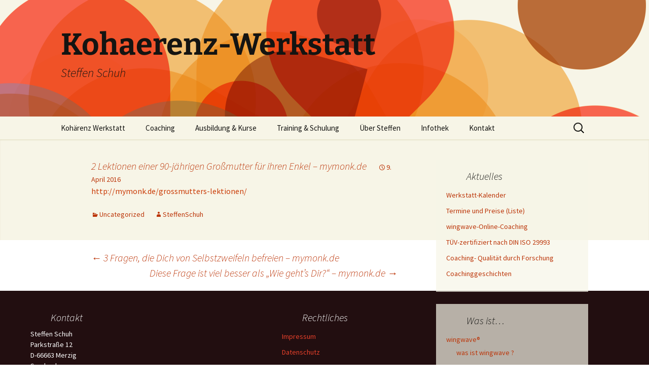

--- FILE ---
content_type: text/html; charset=UTF-8
request_url: https://kohaerenz-werkstatt.de/2-lektionen-einer-90-jaehrigen-grossmutter-fuer-ihren-enkel-mymonk-de
body_size: 22223
content:
<!DOCTYPE html><html lang="de"><head><meta charset="UTF-8"><meta name="viewport" content="width=device-width, initial-scale=1.0"><title>2 Lektionen einer 90-jährigen Großmutter für ihren Enkel - mymonk.de - Kohaerenz-Werkstatt</title><link rel="profile" href="https://gmpg.org/xfn/11"><link rel="pingback" href="https://kohaerenz-werkstatt.de/xmlrpc.php"><meta name='robots' content='index, follow, max-image-preview:large, max-snippet:-1, max-video-preview:-1' /><link rel="canonical" href="https://kohaerenz-werkstatt.de/2-lektionen-einer-90-jaehrigen-grossmutter-fuer-ihren-enkel-mymonk-de" /><meta property="og:locale" content="de_DE" /><meta property="og:type" content="article" /><meta property="og:title" content="2 Lektionen einer 90-jährigen Großmutter für ihren Enkel - mymonk.de - Kohaerenz-Werkstatt" /><meta property="og:description" content="http://mymonk.de/grossmutters-lektionen/" /><meta property="og:url" content="https://kohaerenz-werkstatt.de/2-lektionen-einer-90-jaehrigen-grossmutter-fuer-ihren-enkel-mymonk-de" /><meta property="og:site_name" content="Kohaerenz-Werkstatt" /><meta property="article:publisher" content="https://www.facebook.com/KohaerenzWerkstatt/" /><meta property="article:published_time" content="2016-04-09T06:44:11+00:00" /><meta name="author" content="SteffenSchuh" /><meta name="twitter:card" content="summary_large_image" /><meta name="twitter:creator" content="@KohaerenzWerk" /><meta name="twitter:site" content="@KohaerenzWerk" /><meta name="twitter:label1" content="Verfasst von" /><meta name="twitter:data1" content="SteffenSchuh" /> <script type="application/ld+json" class="yoast-schema-graph">{"@context":"https://schema.org","@graph":[{"@type":"Article","@id":"https://kohaerenz-werkstatt.de/2-lektionen-einer-90-jaehrigen-grossmutter-fuer-ihren-enkel-mymonk-de#article","isPartOf":{"@id":"https://kohaerenz-werkstatt.de/2-lektionen-einer-90-jaehrigen-grossmutter-fuer-ihren-enkel-mymonk-de"},"author":{"name":"SteffenSchuh","@id":"https://kohaerenz-werkstatt.de/#/schema/person/0b98aa633e14776348e2c39c35a9a38e"},"headline":"2 Lektionen einer 90-jährigen Großmutter für ihren Enkel &#8211; mymonk.de","datePublished":"2016-04-09T06:44:11+00:00","mainEntityOfPage":{"@id":"https://kohaerenz-werkstatt.de/2-lektionen-einer-90-jaehrigen-grossmutter-fuer-ihren-enkel-mymonk-de"},"wordCount":17,"publisher":{"@id":"https://kohaerenz-werkstatt.de/#organization"},"articleSection":["Uncategorized"],"inLanguage":"de"},{"@type":"WebPage","@id":"https://kohaerenz-werkstatt.de/2-lektionen-einer-90-jaehrigen-grossmutter-fuer-ihren-enkel-mymonk-de","url":"https://kohaerenz-werkstatt.de/2-lektionen-einer-90-jaehrigen-grossmutter-fuer-ihren-enkel-mymonk-de","name":"2 Lektionen einer 90-jährigen Großmutter für ihren Enkel - mymonk.de - Kohaerenz-Werkstatt","isPartOf":{"@id":"https://kohaerenz-werkstatt.de/#website"},"datePublished":"2016-04-09T06:44:11+00:00","breadcrumb":{"@id":"https://kohaerenz-werkstatt.de/2-lektionen-einer-90-jaehrigen-grossmutter-fuer-ihren-enkel-mymonk-de#breadcrumb"},"inLanguage":"de","potentialAction":[{"@type":"ReadAction","target":["https://kohaerenz-werkstatt.de/2-lektionen-einer-90-jaehrigen-grossmutter-fuer-ihren-enkel-mymonk-de"]}]},{"@type":"BreadcrumbList","@id":"https://kohaerenz-werkstatt.de/2-lektionen-einer-90-jaehrigen-grossmutter-fuer-ihren-enkel-mymonk-de#breadcrumb","itemListElement":[{"@type":"ListItem","position":1,"name":"Startseite","item":"https://kohaerenz-werkstatt.de/"},{"@type":"ListItem","position":2,"name":"Artikel &#038; Blogs","item":"https://kohaerenz-werkstatt.de/infothek/links/artikel-blogs"},{"@type":"ListItem","position":3,"name":"2 Lektionen einer 90-jährigen Großmutter für ihren Enkel &#8211; mymonk.de"}]},{"@type":"WebSite","@id":"https://kohaerenz-werkstatt.de/#website","url":"https://kohaerenz-werkstatt.de/","name":"Kohaerenz-Werkstatt","description":"Steffen Schuh","publisher":{"@id":"https://kohaerenz-werkstatt.de/#organization"},"potentialAction":[{"@type":"SearchAction","target":{"@type":"EntryPoint","urlTemplate":"https://kohaerenz-werkstatt.de/?s={search_term_string}"},"query-input":{"@type":"PropertyValueSpecification","valueRequired":true,"valueName":"search_term_string"}}],"inLanguage":"de"},{"@type":"Organization","@id":"https://kohaerenz-werkstatt.de/#organization","name":"Kohaerenz-Werkstatt","url":"https://kohaerenz-werkstatt.de/","logo":{"@type":"ImageObject","inLanguage":"de","@id":"https://kohaerenz-werkstatt.de/#/schema/logo/image/","url":"https://kohaerenz-werkstatt.de/wp-content/uploads/2018/04/Logo-Kohärenz-Werkstatt-2015.jpg","contentUrl":"https://kohaerenz-werkstatt.de/wp-content/uploads/2018/04/Logo-Kohärenz-Werkstatt-2015.jpg","width":8201,"height":2849,"caption":"Kohaerenz-Werkstatt"},"image":{"@id":"https://kohaerenz-werkstatt.de/#/schema/logo/image/"},"sameAs":["https://www.facebook.com/KohaerenzWerkstatt/","https://x.com/KohaerenzWerk"]},{"@type":"Person","@id":"https://kohaerenz-werkstatt.de/#/schema/person/0b98aa633e14776348e2c39c35a9a38e","name":"SteffenSchuh","url":"https://kohaerenz-werkstatt.de/author/steffenschuh"}]}</script> <link href='https://fonts.gstatic.com' crossorigin='anonymous' rel='preconnect' /><link href='https://ajax.googleapis.com' rel='preconnect' /><link href='https://fonts.googleapis.com' rel='preconnect' /><link rel="alternate" type="application/rss+xml" title="Kohaerenz-Werkstatt &raquo; Feed" href="https://kohaerenz-werkstatt.de/feed" /><link rel="alternate" type="application/rss+xml" title="Kohaerenz-Werkstatt &raquo; Kommentar-Feed" href="https://kohaerenz-werkstatt.de/comments/feed" /><link rel="alternate" title="oEmbed (JSON)" type="application/json+oembed" href="https://kohaerenz-werkstatt.de/wp-json/oembed/1.0/embed?url=https%3A%2F%2Fkohaerenz-werkstatt.de%2F2-lektionen-einer-90-jaehrigen-grossmutter-fuer-ihren-enkel-mymonk-de" /><link rel="alternate" title="oEmbed (XML)" type="text/xml+oembed" href="https://kohaerenz-werkstatt.de/wp-json/oembed/1.0/embed?url=https%3A%2F%2Fkohaerenz-werkstatt.de%2F2-lektionen-einer-90-jaehrigen-grossmutter-fuer-ihren-enkel-mymonk-de&#038;format=xml" /><style id='wp-img-auto-sizes-contain-inline-css'>img:is([sizes=auto i],[sizes^="auto," i]){contain-intrinsic-size:3000px 1500px}
/*# sourceURL=wp-img-auto-sizes-contain-inline-css */</style><style id='wp-block-library-inline-css'>:root{--wp-block-synced-color:#7a00df;--wp-block-synced-color--rgb:122,0,223;--wp-bound-block-color:var(--wp-block-synced-color);--wp-editor-canvas-background:#ddd;--wp-admin-theme-color:#007cba;--wp-admin-theme-color--rgb:0,124,186;--wp-admin-theme-color-darker-10:#006ba1;--wp-admin-theme-color-darker-10--rgb:0,107,160.5;--wp-admin-theme-color-darker-20:#005a87;--wp-admin-theme-color-darker-20--rgb:0,90,135;--wp-admin-border-width-focus:2px}@media (min-resolution:192dpi){:root{--wp-admin-border-width-focus:1.5px}}.wp-element-button{cursor:pointer}:root .has-very-light-gray-background-color{background-color:#eee}:root .has-very-dark-gray-background-color{background-color:#313131}:root .has-very-light-gray-color{color:#eee}:root .has-very-dark-gray-color{color:#313131}:root .has-vivid-green-cyan-to-vivid-cyan-blue-gradient-background{background:linear-gradient(135deg,#00d084,#0693e3)}:root .has-purple-crush-gradient-background{background:linear-gradient(135deg,#34e2e4,#4721fb 50%,#ab1dfe)}:root .has-hazy-dawn-gradient-background{background:linear-gradient(135deg,#faaca8,#dad0ec)}:root .has-subdued-olive-gradient-background{background:linear-gradient(135deg,#fafae1,#67a671)}:root .has-atomic-cream-gradient-background{background:linear-gradient(135deg,#fdd79a,#004a59)}:root .has-nightshade-gradient-background{background:linear-gradient(135deg,#330968,#31cdcf)}:root .has-midnight-gradient-background{background:linear-gradient(135deg,#020381,#2874fc)}:root{--wp--preset--font-size--normal:16px;--wp--preset--font-size--huge:42px}.has-regular-font-size{font-size:1em}.has-larger-font-size{font-size:2.625em}.has-normal-font-size{font-size:var(--wp--preset--font-size--normal)}.has-huge-font-size{font-size:var(--wp--preset--font-size--huge)}.has-text-align-center{text-align:center}.has-text-align-left{text-align:left}.has-text-align-right{text-align:right}.has-fit-text{white-space:nowrap!important}#end-resizable-editor-section{display:none}.aligncenter{clear:both}.items-justified-left{justify-content:flex-start}.items-justified-center{justify-content:center}.items-justified-right{justify-content:flex-end}.items-justified-space-between{justify-content:space-between}.screen-reader-text{border:0;clip-path:inset(50%);height:1px;margin:-1px;overflow:hidden;padding:0;position:absolute;width:1px;word-wrap:normal!important}.screen-reader-text:focus{background-color:#ddd;clip-path:none;color:#444;display:block;font-size:1em;height:auto;left:5px;line-height:normal;padding:15px 23px 14px;text-decoration:none;top:5px;width:auto;z-index:100000}html :where(.has-border-color){border-style:solid}html :where([style*=border-top-color]){border-top-style:solid}html :where([style*=border-right-color]){border-right-style:solid}html :where([style*=border-bottom-color]){border-bottom-style:solid}html :where([style*=border-left-color]){border-left-style:solid}html :where([style*=border-width]){border-style:solid}html :where([style*=border-top-width]){border-top-style:solid}html :where([style*=border-right-width]){border-right-style:solid}html :where([style*=border-bottom-width]){border-bottom-style:solid}html :where([style*=border-left-width]){border-left-style:solid}html :where(img[class*=wp-image-]){height:auto;max-width:100%}:where(figure){margin:0 0 1em}html :where(.is-position-sticky){--wp-admin--admin-bar--position-offset:var(--wp-admin--admin-bar--height,0px)}@media screen and (max-width:600px){html :where(.is-position-sticky){--wp-admin--admin-bar--position-offset:0px}}

/*# sourceURL=wp-block-library-inline-css */</style><style id='wp-block-image-inline-css'>.wp-block-image>a,.wp-block-image>figure>a{display:inline-block}.wp-block-image img{box-sizing:border-box;height:auto;max-width:100%;vertical-align:bottom}@media not (prefers-reduced-motion){.wp-block-image img.hide{visibility:hidden}.wp-block-image img.show{animation:show-content-image .4s}}.wp-block-image[style*=border-radius] img,.wp-block-image[style*=border-radius]>a{border-radius:inherit}.wp-block-image.has-custom-border img{box-sizing:border-box}.wp-block-image.aligncenter{text-align:center}.wp-block-image.alignfull>a,.wp-block-image.alignwide>a{width:100%}.wp-block-image.alignfull img,.wp-block-image.alignwide img{height:auto;width:100%}.wp-block-image .aligncenter,.wp-block-image .alignleft,.wp-block-image .alignright,.wp-block-image.aligncenter,.wp-block-image.alignleft,.wp-block-image.alignright{display:table}.wp-block-image .aligncenter>figcaption,.wp-block-image .alignleft>figcaption,.wp-block-image .alignright>figcaption,.wp-block-image.aligncenter>figcaption,.wp-block-image.alignleft>figcaption,.wp-block-image.alignright>figcaption{caption-side:bottom;display:table-caption}.wp-block-image .alignleft{float:left;margin:.5em 1em .5em 0}.wp-block-image .alignright{float:right;margin:.5em 0 .5em 1em}.wp-block-image .aligncenter{margin-left:auto;margin-right:auto}.wp-block-image :where(figcaption){margin-bottom:1em;margin-top:.5em}.wp-block-image.is-style-circle-mask img{border-radius:9999px}@supports ((-webkit-mask-image:none) or (mask-image:none)) or (-webkit-mask-image:none){.wp-block-image.is-style-circle-mask img{border-radius:0;-webkit-mask-image:url('data:image/svg+xml;utf8,<svg viewBox="0 0 100 100" xmlns="http://www.w3.org/2000/svg"><circle cx="50" cy="50" r="50"/></svg>');mask-image:url('data:image/svg+xml;utf8,<svg viewBox="0 0 100 100" xmlns="http://www.w3.org/2000/svg"><circle cx="50" cy="50" r="50"/></svg>');mask-mode:alpha;-webkit-mask-position:center;mask-position:center;-webkit-mask-repeat:no-repeat;mask-repeat:no-repeat;-webkit-mask-size:contain;mask-size:contain}}:root :where(.wp-block-image.is-style-rounded img,.wp-block-image .is-style-rounded img){border-radius:9999px}.wp-block-image figure{margin:0}.wp-lightbox-container{display:flex;flex-direction:column;position:relative}.wp-lightbox-container img{cursor:zoom-in}.wp-lightbox-container img:hover+button{opacity:1}.wp-lightbox-container button{align-items:center;backdrop-filter:blur(16px) saturate(180%);background-color:#5a5a5a40;border:none;border-radius:4px;cursor:zoom-in;display:flex;height:20px;justify-content:center;opacity:0;padding:0;position:absolute;right:16px;text-align:center;top:16px;width:20px;z-index:100}@media not (prefers-reduced-motion){.wp-lightbox-container button{transition:opacity .2s ease}}.wp-lightbox-container button:focus-visible{outline:3px auto #5a5a5a40;outline:3px auto -webkit-focus-ring-color;outline-offset:3px}.wp-lightbox-container button:hover{cursor:pointer;opacity:1}.wp-lightbox-container button:focus{opacity:1}.wp-lightbox-container button:focus,.wp-lightbox-container button:hover,.wp-lightbox-container button:not(:hover):not(:active):not(.has-background){background-color:#5a5a5a40;border:none}.wp-lightbox-overlay{box-sizing:border-box;cursor:zoom-out;height:100vh;left:0;overflow:hidden;position:fixed;top:0;visibility:hidden;width:100%;z-index:100000}.wp-lightbox-overlay .close-button{align-items:center;cursor:pointer;display:flex;justify-content:center;min-height:40px;min-width:40px;padding:0;position:absolute;right:calc(env(safe-area-inset-right) + 16px);top:calc(env(safe-area-inset-top) + 16px);z-index:5000000}.wp-lightbox-overlay .close-button:focus,.wp-lightbox-overlay .close-button:hover,.wp-lightbox-overlay .close-button:not(:hover):not(:active):not(.has-background){background:none;border:none}.wp-lightbox-overlay .lightbox-image-container{height:var(--wp--lightbox-container-height);left:50%;overflow:hidden;position:absolute;top:50%;transform:translate(-50%,-50%);transform-origin:top left;width:var(--wp--lightbox-container-width);z-index:9999999999}.wp-lightbox-overlay .wp-block-image{align-items:center;box-sizing:border-box;display:flex;height:100%;justify-content:center;margin:0;position:relative;transform-origin:0 0;width:100%;z-index:3000000}.wp-lightbox-overlay .wp-block-image img{height:var(--wp--lightbox-image-height);min-height:var(--wp--lightbox-image-height);min-width:var(--wp--lightbox-image-width);width:var(--wp--lightbox-image-width)}.wp-lightbox-overlay .wp-block-image figcaption{display:none}.wp-lightbox-overlay button{background:none;border:none}.wp-lightbox-overlay .scrim{background-color:#fff;height:100%;opacity:.9;position:absolute;width:100%;z-index:2000000}.wp-lightbox-overlay.active{visibility:visible}@media not (prefers-reduced-motion){.wp-lightbox-overlay.active{animation:turn-on-visibility .25s both}.wp-lightbox-overlay.active img{animation:turn-on-visibility .35s both}.wp-lightbox-overlay.show-closing-animation:not(.active){animation:turn-off-visibility .35s both}.wp-lightbox-overlay.show-closing-animation:not(.active) img{animation:turn-off-visibility .25s both}.wp-lightbox-overlay.zoom.active{animation:none;opacity:1;visibility:visible}.wp-lightbox-overlay.zoom.active .lightbox-image-container{animation:lightbox-zoom-in .4s}.wp-lightbox-overlay.zoom.active .lightbox-image-container img{animation:none}.wp-lightbox-overlay.zoom.active .scrim{animation:turn-on-visibility .4s forwards}.wp-lightbox-overlay.zoom.show-closing-animation:not(.active){animation:none}.wp-lightbox-overlay.zoom.show-closing-animation:not(.active) .lightbox-image-container{animation:lightbox-zoom-out .4s}.wp-lightbox-overlay.zoom.show-closing-animation:not(.active) .lightbox-image-container img{animation:none}.wp-lightbox-overlay.zoom.show-closing-animation:not(.active) .scrim{animation:turn-off-visibility .4s forwards}}@keyframes show-content-image{0%{visibility:hidden}99%{visibility:hidden}to{visibility:visible}}@keyframes turn-on-visibility{0%{opacity:0}to{opacity:1}}@keyframes turn-off-visibility{0%{opacity:1;visibility:visible}99%{opacity:0;visibility:visible}to{opacity:0;visibility:hidden}}@keyframes lightbox-zoom-in{0%{transform:translate(calc((-100vw + var(--wp--lightbox-scrollbar-width))/2 + var(--wp--lightbox-initial-left-position)),calc(-50vh + var(--wp--lightbox-initial-top-position))) scale(var(--wp--lightbox-scale))}to{transform:translate(-50%,-50%) scale(1)}}@keyframes lightbox-zoom-out{0%{transform:translate(-50%,-50%) scale(1);visibility:visible}99%{visibility:visible}to{transform:translate(calc((-100vw + var(--wp--lightbox-scrollbar-width))/2 + var(--wp--lightbox-initial-left-position)),calc(-50vh + var(--wp--lightbox-initial-top-position))) scale(var(--wp--lightbox-scale));visibility:hidden}}
/*# sourceURL=https://kohaerenz-werkstatt.de/wp-includes/blocks/image/style.min.css */</style><style id='wp-block-image-theme-inline-css'>:root :where(.wp-block-image figcaption){color:#555;font-size:13px;text-align:center}.is-dark-theme :root :where(.wp-block-image figcaption){color:#ffffffa6}.wp-block-image{margin:0 0 1em}
/*# sourceURL=https://kohaerenz-werkstatt.de/wp-includes/blocks/image/theme.min.css */</style><style id='global-styles-inline-css'>:root{--wp--preset--aspect-ratio--square: 1;--wp--preset--aspect-ratio--4-3: 4/3;--wp--preset--aspect-ratio--3-4: 3/4;--wp--preset--aspect-ratio--3-2: 3/2;--wp--preset--aspect-ratio--2-3: 2/3;--wp--preset--aspect-ratio--16-9: 16/9;--wp--preset--aspect-ratio--9-16: 9/16;--wp--preset--color--black: #000000;--wp--preset--color--cyan-bluish-gray: #abb8c3;--wp--preset--color--white: #fff;--wp--preset--color--pale-pink: #f78da7;--wp--preset--color--vivid-red: #cf2e2e;--wp--preset--color--luminous-vivid-orange: #ff6900;--wp--preset--color--luminous-vivid-amber: #fcb900;--wp--preset--color--light-green-cyan: #7bdcb5;--wp--preset--color--vivid-green-cyan: #00d084;--wp--preset--color--pale-cyan-blue: #8ed1fc;--wp--preset--color--vivid-cyan-blue: #0693e3;--wp--preset--color--vivid-purple: #9b51e0;--wp--preset--color--dark-gray: #141412;--wp--preset--color--red: #bc360a;--wp--preset--color--medium-orange: #db572f;--wp--preset--color--light-orange: #ea9629;--wp--preset--color--yellow: #fbca3c;--wp--preset--color--dark-brown: #220e10;--wp--preset--color--medium-brown: #722d19;--wp--preset--color--light-brown: #eadaa6;--wp--preset--color--beige: #e8e5ce;--wp--preset--color--off-white: #f7f5e7;--wp--preset--gradient--vivid-cyan-blue-to-vivid-purple: linear-gradient(135deg,rgb(6,147,227) 0%,rgb(155,81,224) 100%);--wp--preset--gradient--light-green-cyan-to-vivid-green-cyan: linear-gradient(135deg,rgb(122,220,180) 0%,rgb(0,208,130) 100%);--wp--preset--gradient--luminous-vivid-amber-to-luminous-vivid-orange: linear-gradient(135deg,rgb(252,185,0) 0%,rgb(255,105,0) 100%);--wp--preset--gradient--luminous-vivid-orange-to-vivid-red: linear-gradient(135deg,rgb(255,105,0) 0%,rgb(207,46,46) 100%);--wp--preset--gradient--very-light-gray-to-cyan-bluish-gray: linear-gradient(135deg,rgb(238,238,238) 0%,rgb(169,184,195) 100%);--wp--preset--gradient--cool-to-warm-spectrum: linear-gradient(135deg,rgb(74,234,220) 0%,rgb(151,120,209) 20%,rgb(207,42,186) 40%,rgb(238,44,130) 60%,rgb(251,105,98) 80%,rgb(254,248,76) 100%);--wp--preset--gradient--blush-light-purple: linear-gradient(135deg,rgb(255,206,236) 0%,rgb(152,150,240) 100%);--wp--preset--gradient--blush-bordeaux: linear-gradient(135deg,rgb(254,205,165) 0%,rgb(254,45,45) 50%,rgb(107,0,62) 100%);--wp--preset--gradient--luminous-dusk: linear-gradient(135deg,rgb(255,203,112) 0%,rgb(199,81,192) 50%,rgb(65,88,208) 100%);--wp--preset--gradient--pale-ocean: linear-gradient(135deg,rgb(255,245,203) 0%,rgb(182,227,212) 50%,rgb(51,167,181) 100%);--wp--preset--gradient--electric-grass: linear-gradient(135deg,rgb(202,248,128) 0%,rgb(113,206,126) 100%);--wp--preset--gradient--midnight: linear-gradient(135deg,rgb(2,3,129) 0%,rgb(40,116,252) 100%);--wp--preset--gradient--autumn-brown: linear-gradient(135deg, rgba(226,45,15,1) 0%, rgba(158,25,13,1) 100%);--wp--preset--gradient--sunset-yellow: linear-gradient(135deg, rgba(233,139,41,1) 0%, rgba(238,179,95,1) 100%);--wp--preset--gradient--light-sky: linear-gradient(135deg,rgba(228,228,228,1.0) 0%,rgba(208,225,252,1.0) 100%);--wp--preset--gradient--dark-sky: linear-gradient(135deg,rgba(0,0,0,1.0) 0%,rgba(56,61,69,1.0) 100%);--wp--preset--font-size--small: 13px;--wp--preset--font-size--medium: 20px;--wp--preset--font-size--large: 36px;--wp--preset--font-size--x-large: 42px;--wp--preset--spacing--20: 0.44rem;--wp--preset--spacing--30: 0.67rem;--wp--preset--spacing--40: 1rem;--wp--preset--spacing--50: 1.5rem;--wp--preset--spacing--60: 2.25rem;--wp--preset--spacing--70: 3.38rem;--wp--preset--spacing--80: 5.06rem;--wp--preset--shadow--natural: 6px 6px 9px rgba(0, 0, 0, 0.2);--wp--preset--shadow--deep: 12px 12px 50px rgba(0, 0, 0, 0.4);--wp--preset--shadow--sharp: 6px 6px 0px rgba(0, 0, 0, 0.2);--wp--preset--shadow--outlined: 6px 6px 0px -3px rgb(255, 255, 255), 6px 6px rgb(0, 0, 0);--wp--preset--shadow--crisp: 6px 6px 0px rgb(0, 0, 0);}:where(.is-layout-flex){gap: 0.5em;}:where(.is-layout-grid){gap: 0.5em;}body .is-layout-flex{display: flex;}.is-layout-flex{flex-wrap: wrap;align-items: center;}.is-layout-flex > :is(*, div){margin: 0;}body .is-layout-grid{display: grid;}.is-layout-grid > :is(*, div){margin: 0;}:where(.wp-block-columns.is-layout-flex){gap: 2em;}:where(.wp-block-columns.is-layout-grid){gap: 2em;}:where(.wp-block-post-template.is-layout-flex){gap: 1.25em;}:where(.wp-block-post-template.is-layout-grid){gap: 1.25em;}.has-black-color{color: var(--wp--preset--color--black) !important;}.has-cyan-bluish-gray-color{color: var(--wp--preset--color--cyan-bluish-gray) !important;}.has-white-color{color: var(--wp--preset--color--white) !important;}.has-pale-pink-color{color: var(--wp--preset--color--pale-pink) !important;}.has-vivid-red-color{color: var(--wp--preset--color--vivid-red) !important;}.has-luminous-vivid-orange-color{color: var(--wp--preset--color--luminous-vivid-orange) !important;}.has-luminous-vivid-amber-color{color: var(--wp--preset--color--luminous-vivid-amber) !important;}.has-light-green-cyan-color{color: var(--wp--preset--color--light-green-cyan) !important;}.has-vivid-green-cyan-color{color: var(--wp--preset--color--vivid-green-cyan) !important;}.has-pale-cyan-blue-color{color: var(--wp--preset--color--pale-cyan-blue) !important;}.has-vivid-cyan-blue-color{color: var(--wp--preset--color--vivid-cyan-blue) !important;}.has-vivid-purple-color{color: var(--wp--preset--color--vivid-purple) !important;}.has-black-background-color{background-color: var(--wp--preset--color--black) !important;}.has-cyan-bluish-gray-background-color{background-color: var(--wp--preset--color--cyan-bluish-gray) !important;}.has-white-background-color{background-color: var(--wp--preset--color--white) !important;}.has-pale-pink-background-color{background-color: var(--wp--preset--color--pale-pink) !important;}.has-vivid-red-background-color{background-color: var(--wp--preset--color--vivid-red) !important;}.has-luminous-vivid-orange-background-color{background-color: var(--wp--preset--color--luminous-vivid-orange) !important;}.has-luminous-vivid-amber-background-color{background-color: var(--wp--preset--color--luminous-vivid-amber) !important;}.has-light-green-cyan-background-color{background-color: var(--wp--preset--color--light-green-cyan) !important;}.has-vivid-green-cyan-background-color{background-color: var(--wp--preset--color--vivid-green-cyan) !important;}.has-pale-cyan-blue-background-color{background-color: var(--wp--preset--color--pale-cyan-blue) !important;}.has-vivid-cyan-blue-background-color{background-color: var(--wp--preset--color--vivid-cyan-blue) !important;}.has-vivid-purple-background-color{background-color: var(--wp--preset--color--vivid-purple) !important;}.has-black-border-color{border-color: var(--wp--preset--color--black) !important;}.has-cyan-bluish-gray-border-color{border-color: var(--wp--preset--color--cyan-bluish-gray) !important;}.has-white-border-color{border-color: var(--wp--preset--color--white) !important;}.has-pale-pink-border-color{border-color: var(--wp--preset--color--pale-pink) !important;}.has-vivid-red-border-color{border-color: var(--wp--preset--color--vivid-red) !important;}.has-luminous-vivid-orange-border-color{border-color: var(--wp--preset--color--luminous-vivid-orange) !important;}.has-luminous-vivid-amber-border-color{border-color: var(--wp--preset--color--luminous-vivid-amber) !important;}.has-light-green-cyan-border-color{border-color: var(--wp--preset--color--light-green-cyan) !important;}.has-vivid-green-cyan-border-color{border-color: var(--wp--preset--color--vivid-green-cyan) !important;}.has-pale-cyan-blue-border-color{border-color: var(--wp--preset--color--pale-cyan-blue) !important;}.has-vivid-cyan-blue-border-color{border-color: var(--wp--preset--color--vivid-cyan-blue) !important;}.has-vivid-purple-border-color{border-color: var(--wp--preset--color--vivid-purple) !important;}.has-vivid-cyan-blue-to-vivid-purple-gradient-background{background: var(--wp--preset--gradient--vivid-cyan-blue-to-vivid-purple) !important;}.has-light-green-cyan-to-vivid-green-cyan-gradient-background{background: var(--wp--preset--gradient--light-green-cyan-to-vivid-green-cyan) !important;}.has-luminous-vivid-amber-to-luminous-vivid-orange-gradient-background{background: var(--wp--preset--gradient--luminous-vivid-amber-to-luminous-vivid-orange) !important;}.has-luminous-vivid-orange-to-vivid-red-gradient-background{background: var(--wp--preset--gradient--luminous-vivid-orange-to-vivid-red) !important;}.has-very-light-gray-to-cyan-bluish-gray-gradient-background{background: var(--wp--preset--gradient--very-light-gray-to-cyan-bluish-gray) !important;}.has-cool-to-warm-spectrum-gradient-background{background: var(--wp--preset--gradient--cool-to-warm-spectrum) !important;}.has-blush-light-purple-gradient-background{background: var(--wp--preset--gradient--blush-light-purple) !important;}.has-blush-bordeaux-gradient-background{background: var(--wp--preset--gradient--blush-bordeaux) !important;}.has-luminous-dusk-gradient-background{background: var(--wp--preset--gradient--luminous-dusk) !important;}.has-pale-ocean-gradient-background{background: var(--wp--preset--gradient--pale-ocean) !important;}.has-electric-grass-gradient-background{background: var(--wp--preset--gradient--electric-grass) !important;}.has-midnight-gradient-background{background: var(--wp--preset--gradient--midnight) !important;}.has-small-font-size{font-size: var(--wp--preset--font-size--small) !important;}.has-medium-font-size{font-size: var(--wp--preset--font-size--medium) !important;}.has-large-font-size{font-size: var(--wp--preset--font-size--large) !important;}.has-x-large-font-size{font-size: var(--wp--preset--font-size--x-large) !important;}
/*# sourceURL=global-styles-inline-css */</style><style id='classic-theme-styles-inline-css'>/*! This file is auto-generated */
.wp-block-button__link{color:#fff;background-color:#32373c;border-radius:9999px;box-shadow:none;text-decoration:none;padding:calc(.667em + 2px) calc(1.333em + 2px);font-size:1.125em}.wp-block-file__button{background:#32373c;color:#fff;text-decoration:none}
/*# sourceURL=/wp-includes/css/classic-themes.min.css */</style><link rel='stylesheet' id='video-embed-privacy-css' href='https://kohaerenz-werkstatt.de/wp-content/cache/autoptimize/css/autoptimize_single_d831e854c42f53eabd22f2c45f65b4d4.css' media='all' /><link rel='stylesheet' id='parent-style-css' href='https://kohaerenz-werkstatt.de/wp-content/cache/autoptimize/css/autoptimize_single_719c5dc15d1d769ce601ce5639facd2c.css' media='all' /><link rel='stylesheet' id='child-theme-css-css' href='https://kohaerenz-werkstatt.de/wp-content/cache/autoptimize/css/autoptimize_single_e64f63e37dfa29b58ee437ab0c24fcde.css' media='all' /><link rel='stylesheet' id='twentythirteen-fonts-css' href='https://kohaerenz-werkstatt.de/wp-content/cache/autoptimize/css/autoptimize_single_454033df3cc33a422d96f42de1c476a5.css' media='all' /><link rel='stylesheet' id='genericons-css' href='https://kohaerenz-werkstatt.de/wp-content/cache/autoptimize/css/autoptimize_single_530a58101faae4e0d071b42269492943.css' media='all' /><link rel='stylesheet' id='twentythirteen-style-css' href='https://kohaerenz-werkstatt.de/wp-content/cache/autoptimize/css/autoptimize_single_e64f63e37dfa29b58ee437ab0c24fcde.css' media='all' /><link rel='stylesheet' id='twentythirteen-block-style-css' href='https://kohaerenz-werkstatt.de/wp-content/cache/autoptimize/css/autoptimize_single_8fcabafaa27fd3430db9cc183fe9d497.css' media='all' /><link rel='stylesheet' id='borlabs-cookie-css' href='https://kohaerenz-werkstatt.de/wp-content/cache/borlabs-cookie/borlabs-cookie_1_de.css' media='all' /> <script src="https://kohaerenz-werkstatt.de/wp-includes/js/jquery/jquery.min.js" id="jquery-core-js"></script> <script defer src="https://kohaerenz-werkstatt.de/wp-includes/js/jquery/jquery-migrate.min.js" id="jquery-migrate-js"></script> <script defer src="https://kohaerenz-werkstatt.de/wp-content/cache/autoptimize/js/autoptimize_single_21278e90832b89430eda6867da8a29cf.js" id="custom-script-js"></script> <script src="https://kohaerenz-werkstatt.de/wp-content/cache/autoptimize/js/autoptimize_single_6e908633fc918ab2c1977976d736f1c6.js" id="twentythirteen-script-js" defer data-wp-strategy="defer"></script> <link rel="https://api.w.org/" href="https://kohaerenz-werkstatt.de/wp-json/" /><link rel="alternate" title="JSON" type="application/json" href="https://kohaerenz-werkstatt.de/wp-json/wp/v2/posts/771" /><link rel="EditURI" type="application/rsd+xml" title="RSD" href="https://kohaerenz-werkstatt.de/xmlrpc.php?rsd" /><meta name="generator" content="WordPress 6.9" /><link rel='shortlink' href='https://kohaerenz-werkstatt.de/?p=771' /> <script>jQuery(document).ready(function($) {
                    $('a[href="#"]').click(function(e) {
                        e.preventDefault();
                    });
                });
                var gaProperty = 'UA-177783236-1';
                var disableStr = 'ga-disable-' + gaProperty;
                if (document.cookie.indexOf(disableStr + '=true') > -1) {
                    window[disableStr] = true;
                }
                function gaOptout() {
                    document.cookie = disableStr + '=true; expires=Thu, 31 Dec 2099 23:59:59 UTC; path=/';
                    window[disableStr] = true;
                }

                (function(i,s,o,g,r,a,m){i['GoogleAnalyticsObject']=r;i[r]=i[r]||function(){
                    (i[r].q=i[r].q||[]).push(arguments)},i[r].l=1*new Date();a=s.createElement(o),
                    m=s.getElementsByTagName(o)[0];a.async=1;a.src=g;m.parentNode.insertBefore(a,m)
                })(window,document,'script','https://www.google-analytics.com/analytics.js','ga');

                ga('create', 'UA-177783236-1', 'auto');
                ga('set', 'anonymizeIp', true);
                ga('send', 'pageview');</script> <link rel="shortcut icon" href="https://kohaerenz-werkstatt.de/wp-content/uploads/2018/04/favicon.ico" /><link rel="icon" href="https://kohaerenz-werkstatt.de/wp-content/uploads/2018/04/favicon-256x256.png" type="image/png"/><link rel="apple-touch-icon" href="https://kohaerenz-werkstatt.de/wp-content/uploads/2018/04/apple-icon-57x57.png" /><style type="text/css" id="twentythirteen-header-css">.site-header {
		background: url(https://kohaerenz-werkstatt.de/wp-content/themes/twentythirteen/images/headers/circle.png) no-repeat scroll top;
		background-size: 1600px auto;
	}
	@media (max-width: 767px) {
		.site-header {
			background-size: 768px auto;
		}
	}
	@media (max-width: 359px) {
		.site-header {
			background-size: 360px auto;
		}
	}</style><link rel="icon" href="https://kohaerenz-werkstatt.de/wp-content/uploads/2019/11/cropped-Logo-kw-symbol-32x32.png" sizes="32x32" /><link rel="icon" href="https://kohaerenz-werkstatt.de/wp-content/uploads/2019/11/cropped-Logo-kw-symbol-192x192.png" sizes="192x192" /><link rel="apple-touch-icon" href="https://kohaerenz-werkstatt.de/wp-content/uploads/2019/11/cropped-Logo-kw-symbol-180x180.png" /><meta name="msapplication-TileImage" content="https://kohaerenz-werkstatt.de/wp-content/uploads/2019/11/cropped-Logo-kw-symbol-270x270.png" /></head><body class="wp-singular post-template-default single single-post postid-771 single-format-link wp-embed-responsive wp-theme-twentythirteen wp-child-theme-kohaerenz-werkstatt sidebar no-avatars"><div id="page" class="hfeed site"> <a class="screen-reader-text skip-link" href="#content"> Zum Inhalt springen </a><header id="masthead" class="site-header"> <a class="home-link" href="https://kohaerenz-werkstatt.de/" rel="home" ><h1 class="site-title">Kohaerenz-Werkstatt</h1><h2 class="site-description">Steffen Schuh</h2> </a><div id="navbar" class="navbar"><nav id="site-navigation" class="navigation main-navigation"> <button class="menu-toggle">Menü</button><div class="menu-menu-container"><ul id="primary-menu" class="nav-menu"><li id="menu-item-2709" class="menu-item menu-item-type-custom menu-item-object-custom menu-item-has-children menu-item-2709"><a href="#">Kohärenz Werkstatt</a><ul class="sub-menu"><li id="menu-item-1390" class="menu-item menu-item-type-post_type menu-item-object-page menu-item-home menu-item-1390"><a href="https://kohaerenz-werkstatt.de/">Startseite</a></li><li id="menu-item-1663" class="menu-item menu-item-type-post_type menu-item-object-page menu-item-1663"><a href="https://kohaerenz-werkstatt.de/2-2/kohaerenz-werkstatt">Kohärenz-Werkstatt?!</a></li></ul></li><li id="menu-item-2712" class="menu-item menu-item-type-custom menu-item-object-custom menu-item-has-children menu-item-2712"><a href="#">Coaching</a><ul class="sub-menu"><li id="menu-item-1391" class="menu-item menu-item-type-post_type menu-item-object-page menu-item-1391"><a href="https://kohaerenz-werkstatt.de/coaching">Coaching</a></li><li id="menu-item-2829" class="menu-item menu-item-type-post_type menu-item-object-page menu-item-2829"><a href="https://kohaerenz-werkstatt.de/online-coaching-mit-neuroressourcen">Online-Coaching mit NeuroRessourcen®</a></li><li id="menu-item-1772" class="menu-item menu-item-type-post_type menu-item-object-page menu-item-1772"><a href="https://kohaerenz-werkstatt.de/coaching/wingwave-online-coaching">wingwave-Online-Coaching</a></li><li id="menu-item-1423" class="menu-item menu-item-type-post_type menu-item-object-page menu-item-1423"><a href="https://kohaerenz-werkstatt.de/coaching/coaching-qualitaet-durch-forschung">Coaching- Qualität durch Forschung</a></li></ul></li><li id="menu-item-2715" class="menu-item menu-item-type-custom menu-item-object-custom menu-item-has-children menu-item-2715"><a href="#">Ausbildung &#038; Kurse</a><ul class="sub-menu"><li id="menu-item-1399" class="menu-item menu-item-type-post_type menu-item-object-page menu-item-1399"><a href="https://kohaerenz-werkstatt.de/ausbildung/termine">Termine und Preise</a></li><li id="menu-item-1940" class="menu-item menu-item-type-post_type menu-item-object-page menu-item-has-children menu-item-1940"><a href="https://kohaerenz-werkstatt.de/wingwave-kurse">wingwave KURSE</a><ul class="sub-menu"><li id="menu-item-1836" class="menu-item menu-item-type-post_type menu-item-object-page menu-item-1836"><a href="https://kohaerenz-werkstatt.de/wingwave-kurse/wingwave-und-magic-words">Magic Words</a></li><li id="menu-item-1393" class="menu-item menu-item-type-post_type menu-item-object-page menu-item-1393"><a href="https://kohaerenz-werkstatt.de/wingwave-kurse/balance-training">Anti-Stress-Training</a></li><li id="menu-item-1425" class="menu-item menu-item-type-post_type menu-item-object-page menu-item-1425"><a href="https://kohaerenz-werkstatt.de/wingwave-kurse/wingwave-infoveranstaltung">wingwave Infoveranstaltung</a></li></ul></li><li id="menu-item-1941" class="menu-item menu-item-type-post_type menu-item-object-page menu-item-has-children menu-item-1941"><a href="https://kohaerenz-werkstatt.de/wingwave-ausbildungen">wingwave AUSBILDUNGEN</a><ul class="sub-menu"><li id="menu-item-1392" class="menu-item menu-item-type-post_type menu-item-object-page menu-item-has-children menu-item-1392"><a href="https://kohaerenz-werkstatt.de/wingwave-ausbildungen/wingwave-coaching-die-ausbildung">wingwave®- Coaching – DIE AUSBILDUNG</a><ul class="sub-menu"><li id="menu-item-1580" class="menu-item menu-item-type-post_type menu-item-object-page menu-item-1580"><a href="https://kohaerenz-werkstatt.de/wingwave-ausbildungen/wingwave-coaching-die-ausbildung/wingwave-ausbildungsinhalte">wingwave Ausbildungsinhalte</a></li></ul></li><li id="menu-item-1864" class="menu-item menu-item-type-post_type menu-item-object-page menu-item-has-children menu-item-1864"><a href="https://kohaerenz-werkstatt.de/wingwave-ausbildungen/wingwave-vertiefungsseminare">wingwave Vertiefungsseminare</a><ul class="sub-menu"><li id="menu-item-1863" class="menu-item menu-item-type-post_type menu-item-object-page menu-item-1863"><a href="https://kohaerenz-werkstatt.de/wingwave-ausbildungen/wingwave-vertiefungsseminare/vertiefungsseminar-wingwave-coaching-online">Vertiefungsseminar wingwave Coaching Online</a></li><li id="menu-item-3160" class="menu-item menu-item-type-post_type menu-item-object-page menu-item-3160"><a href="https://kohaerenz-werkstatt.de/wingwave-ausbildungen/wingwave-vertiefungsseminare/vertiefungsseminar-wingwave-butterfly-effect">Vertiefungsseminar wingwave Butterfly Effect</a></li><li id="menu-item-1868" class="menu-item menu-item-type-post_type menu-item-object-page menu-item-1868"><a href="https://kohaerenz-werkstatt.de/ausbildung/nlc-kurse-gnlc/nlc-basisausbildung">NLC-Basisausbildung</a></li></ul></li><li id="menu-item-1424" class="menu-item menu-item-type-post_type menu-item-object-page menu-item-1424"><a href="https://kohaerenz-werkstatt.de/wingwave-ausbildungen/wingwave-supervision">wingwave Supervision</a></li><li id="menu-item-3150" class="menu-item menu-item-type-post_type menu-item-object-page menu-item-3150"><a href="https://kohaerenz-werkstatt.de/wingwave-ausbildungen/wingwave-trainer">wingwave-Trainer</a></li></ul></li><li id="menu-item-1913" class="menu-item menu-item-type-post_type menu-item-object-page menu-item-has-children menu-item-1913"><a href="https://kohaerenz-werkstatt.de/ausbildung/nlc-kurse-gnlc">NLC Kurse – GNLC</a><ul class="sub-menu"><li id="menu-item-1416" class="menu-item menu-item-type-post_type menu-item-object-page menu-item-1416"><a href="https://kohaerenz-werkstatt.de/ausbildung/nlc-kurse-gnlc/nlc-basisausbildung">NLC-Basisausbildung</a></li><li id="menu-item-1419" class="menu-item menu-item-type-post_type menu-item-object-page menu-item-1419"><a href="https://kohaerenz-werkstatt.de/ausbildung/nlc-kurse-gnlc/nlc-abschluesse">NLC Abschlüsse</a></li></ul></li><li id="menu-item-1908" class="menu-item menu-item-type-post_type menu-item-object-page menu-item-has-children menu-item-1908"><a href="https://kohaerenz-werkstatt.de/ausbildung/nlp-kurse-dvnlp">NLP Kurse – DVNLP</a><ul class="sub-menu"><li id="menu-item-1967" class="menu-item menu-item-type-post_type menu-item-object-page menu-item-1967"><a href="https://kohaerenz-werkstatt.de/ausbildung/nlp-kurse-dvnlp/nlp-einstieg">NLP Einstieg</a></li><li id="menu-item-1907" class="menu-item menu-item-type-post_type menu-item-object-page menu-item-1907"><a href="https://kohaerenz-werkstatt.de/ausbildung/nlp-kurse-dvnlp/nlp-kompakt">NLP Kompakt (Modul I)</a></li><li id="menu-item-1976" class="menu-item menu-item-type-post_type menu-item-object-page menu-item-1976"><a href="https://kohaerenz-werkstatt.de/ausbildung/nlp-kurse-dvnlp/nlp-basic">NLP Basic (Modul I + II)</a></li><li id="menu-item-1979" class="menu-item menu-item-type-post_type menu-item-object-page menu-item-1979"><a href="https://kohaerenz-werkstatt.de/ausbildung/nlp-kurse-dvnlp/nlp-practitioner">NLP Practitioner (Modul III + IV + V)</a></li><li id="menu-item-3019" class="menu-item menu-item-type-post_type menu-item-object-page menu-item-3019"><a href="https://kohaerenz-werkstatt.de/ausbildung/nlp-kurse-dvnlp/nlp-practitioner-online">NLP-Practitioner ONLINE</a></li><li id="menu-item-2620" class="menu-item menu-item-type-post_type menu-item-object-page menu-item-2620"><a href="https://kohaerenz-werkstatt.de/ausbildung/nlp-kurse-dvnlp/nlp-master">NLP Master</a></li></ul></li><li id="menu-item-2636" class="menu-item menu-item-type-post_type menu-item-object-page menu-item-has-children menu-item-2636"><a href="https://kohaerenz-werkstatt.de/ausbildung/business-coaching">Business Skills</a><ul class="sub-menu"><li id="menu-item-3083" class="menu-item menu-item-type-post_type menu-item-object-page menu-item-3083"><a href="https://kohaerenz-werkstatt.de/ausbildung/business-coaching/business-coaching-basiskurs">Business Skills – Basiskurs</a></li></ul></li><li id="menu-item-3196" class="menu-item menu-item-type-post_type menu-item-object-page menu-item-has-children menu-item-3196"><a href="https://kohaerenz-werkstatt.de/ausbildung/kurse-notfallpsychologie">Kurse Notfallpsychologie</a><ul class="sub-menu"><li id="menu-item-3210" class="menu-item menu-item-type-post_type menu-item-object-page menu-item-3210"><a href="https://kohaerenz-werkstatt.de/ausbildung/kurse-notfallpsychologie/grundlagenlehrgang-psnv">Grundlagenlehrgang PSNV</a></li><li id="menu-item-3211" class="menu-item menu-item-type-post_type menu-item-object-page menu-item-3211"><a href="https://kohaerenz-werkstatt.de/ausbildung/kurse-notfallpsychologie/kriseninterventionshelfer-psnv-b">Kriseninterventionshelfer – PSNV-B</a></li><li id="menu-item-3209" class="menu-item menu-item-type-post_type menu-item-object-page menu-item-3209"><a href="https://kohaerenz-werkstatt.de/ausbildung/kurse-notfallpsychologie/ausbildung-zum-peer-psnv-e">Ausbildung zum Peer – PSNV-E</a></li></ul></li><li id="menu-item-2243" class="menu-item menu-item-type-post_type menu-item-object-page menu-item-has-children menu-item-2243"><a href="https://kohaerenz-werkstatt.de/ausbildung/werkstatt-tage">Werkstatt-Tage</a><ul class="sub-menu"><li id="menu-item-2242" class="menu-item menu-item-type-post_type menu-item-object-page menu-item-2242"><a href="https://kohaerenz-werkstatt.de/ausbildung/werkstatt-tage/nonverbale-kommunikation">Nonverbale Kommunikation</a></li><li id="menu-item-2273" class="menu-item menu-item-type-post_type menu-item-object-page menu-item-2273"><a href="https://kohaerenz-werkstatt.de/ausbildung/werkstatt-tage/ressourcen-und-ziele">Ressourcen und Ziele</a></li><li id="menu-item-2280" class="menu-item menu-item-type-post_type menu-item-object-page menu-item-2280"><a href="https://kohaerenz-werkstatt.de/ausbildung/werkstatt-tage/strategien-tag">Strategien-Tag</a></li><li id="menu-item-2288" class="menu-item menu-item-type-post_type menu-item-object-page menu-item-2288"><a href="https://kohaerenz-werkstatt.de/ausbildung/werkstatt-tage/metamodell-der-sprache">Metamodell der Sprache</a></li><li id="menu-item-2293" class="menu-item menu-item-type-post_type menu-item-object-page menu-item-2293"><a href="https://kohaerenz-werkstatt.de/ausbildung/werkstatt-tage/trance-i">Trance I</a></li><li id="menu-item-2301" class="menu-item menu-item-type-post_type menu-item-object-page menu-item-2301"><a href="https://kohaerenz-werkstatt.de/ausbildung/werkstatt-tage/refraiming">Refraiming</a></li><li id="menu-item-3574" class="menu-item menu-item-type-post_type menu-item-object-page menu-item-3574"><a href="https://kohaerenz-werkstatt.de/ausbildung/werkstatt-tage/werkstatt-tage-master-tools">MASTER TOOLS</a></li></ul></li><li id="menu-item-2037" class="menu-item menu-item-type-post_type menu-item-object-page menu-item-has-children menu-item-2037"><a href="https://kohaerenz-werkstatt.de/ausbildung/specials">Specials</a><ul class="sub-menu"><li id="menu-item-2040" class="menu-item menu-item-type-post_type menu-item-object-page menu-item-2040"><a href="https://kohaerenz-werkstatt.de/ausbildung/specials/praesentationstraining-mit-wingwave">Präsentationstraining mit wingwave</a></li><li id="menu-item-2081" class="menu-item menu-item-type-post_type menu-item-object-page menu-item-2081"><a href="https://kohaerenz-werkstatt.de/ausbildung/specials/aufstellungsarbeit-mit-wingwave">Aufstellungsarbeit mit wingwave</a></li><li id="menu-item-2129" class="menu-item menu-item-type-post_type menu-item-object-page menu-item-2129"><a href="https://kohaerenz-werkstatt.de/wingwave-kurse/wingwave-und-magic-words">Magic Words</a></li><li id="menu-item-2131" class="menu-item menu-item-type-post_type menu-item-object-page menu-item-2131"><a href="https://kohaerenz-werkstatt.de/wingwave-kurse/balance-training">Anti-Stress-Training</a></li><li id="menu-item-2130" class="menu-item menu-item-type-post_type menu-item-object-page menu-item-2130"><a href="https://kohaerenz-werkstatt.de/ausbildung/nlc-kurse-gnlc/nlc-basisausbildung">NLC-Basisausbildung Myostatiktest</a></li></ul></li></ul></li><li id="menu-item-2729" class="menu-item menu-item-type-custom menu-item-object-custom menu-item-has-children menu-item-2729"><a href="#">Training &#038; Schulung</a><ul class="sub-menu"><li id="menu-item-1418" class="menu-item menu-item-type-post_type menu-item-object-page menu-item-1418"><a href="https://kohaerenz-werkstatt.de/trainings-und-schulungen">Training und Schulungen</a></li></ul></li><li id="menu-item-2717" class="menu-item menu-item-type-custom menu-item-object-custom menu-item-has-children menu-item-2717"><a href="#">Über Steffen</a><ul class="sub-menu"><li id="menu-item-1395" class="menu-item menu-item-type-post_type menu-item-object-page menu-item-1395"><a href="https://kohaerenz-werkstatt.de/ueber-uns/steffen-schuh">Steffen Schuh</a></li><li id="menu-item-1400" class="menu-item menu-item-type-post_type menu-item-object-page menu-item-1400"><a href="https://kohaerenz-werkstatt.de/ueber-uns/qualifikationen">Qualifikationen</a></li><li id="menu-item-1426" class="menu-item menu-item-type-post_type menu-item-object-page menu-item-1426"><a href="https://kohaerenz-werkstatt.de/ueber-uns/standorte">Standorte</a></li><li id="menu-item-1412" class="menu-item menu-item-type-post_type menu-item-object-page menu-item-1412"><a href="https://kohaerenz-werkstatt.de/ueber-uns/forum-werteorientierung">Forum Werteorientierung</a></li><li id="menu-item-1398" class="menu-item menu-item-type-post_type menu-item-object-page menu-item-1398"><a href="https://kohaerenz-werkstatt.de/ueber-uns/referenzen">Referenzen</a></li></ul></li><li id="menu-item-2721" class="menu-item menu-item-type-custom menu-item-object-custom menu-item-has-children menu-item-2721"><a href="#">Infothek</a><ul class="sub-menu"><li id="menu-item-2326" class="menu-item menu-item-type-post_type menu-item-object-page menu-item-2326"><a href="https://kohaerenz-werkstatt.de/infothek/werkstatt-kalender">Werkstatt-Kalender</a></li><li id="menu-item-2186" class="menu-item menu-item-type-post_type menu-item-object-page menu-item-2186"><a href="https://kohaerenz-werkstatt.de/infothek/flyer">Flyer</a></li><li id="menu-item-2205" class="menu-item menu-item-type-post_type menu-item-object-page menu-item-2205"><a href="https://kohaerenz-werkstatt.de/ausbildung/termine/kosten">Leistungen</a></li><li id="menu-item-2481" class="menu-item menu-item-type-post_type menu-item-object-page menu-item-2481"><a href="https://kohaerenz-werkstatt.de/infothek/agb">Allgemeine Geschäftsbedingungen (AGB)</a></li><li id="menu-item-2217" class="menu-item menu-item-type-post_type menu-item-object-page menu-item-2217"><a href="https://kohaerenz-werkstatt.de/infothek/newsletter">Newsletter An- und Abmeldung</a></li><li id="menu-item-1417" class="menu-item menu-item-type-post_type menu-item-object-page menu-item-1417"><a href="https://kohaerenz-werkstatt.de/coaching/coachinggeschichten">Coachinggeschichten</a></li><li id="menu-item-1411" class="menu-item menu-item-type-post_type menu-item-object-page current_page_parent menu-item-1411"><a href="https://kohaerenz-werkstatt.de/infothek/links/artikel-blogs">Artikel &#038; Blogs</a></li></ul></li><li id="menu-item-2722" class="menu-item menu-item-type-custom menu-item-object-custom menu-item-has-children menu-item-2722"><a href="#">Kontakt</a><ul class="sub-menu"><li id="menu-item-2445" class="menu-item menu-item-type-post_type menu-item-object-page menu-item-2445"><a href="https://kohaerenz-werkstatt.de/kontakt">Kontakt</a></li></ul></li></ul></div><form role="search" method="get" class="search-form" action="https://kohaerenz-werkstatt.de/"> <label> <span class="screen-reader-text">Suche nach:</span> <input type="search" class="search-field" placeholder="Suchen …" value="" name="s" /> </label> <input type="submit" class="search-submit" value="Suchen" /></form></nav></div></header><div id="main" class="site-main"><div id="primary" class="content-area"><div id="content" class="site-content" role="main"><article id="post-771" class="post-771 post type-post status-publish format-link hentry category-uncategorized post_format-post-format-link"><header class="entry-header"><h1 class="entry-title"> <a href="http://mymonk.de/grossmutters-lektionen/">2 Lektionen einer 90-jährigen Großmutter für ihren Enkel &#8211; mymonk.de</a></h1><div class="entry-meta"> <span class="date"><a href="https://kohaerenz-werkstatt.de/2-lektionen-einer-90-jaehrigen-grossmutter-fuer-ihren-enkel-mymonk-de" title="Permalink zu 2 Lektionen einer 90-jährigen Großmutter für ihren Enkel &#8211; mymonk.de" rel="bookmark"><time class="entry-date" datetime="2016-04-09T08:44:11+02:00">9. April 2016</time></a></span></div></header><div class="entry-content"><p><a href="http://mymonk.de/grossmutters-lektionen/" target="_blank">http://mymonk.de/grossmutters-lektionen/</a></p></div><footer class="entry-meta"> <span class="categories-links"><a href="https://kohaerenz-werkstatt.de/category/uncategorized" rel="category tag">Uncategorized</a></span><span class="author vcard"><a class="url fn n" href="https://kohaerenz-werkstatt.de/author/steffenschuh" title="Alle Beiträge von SteffenSchuh anzeigen" rel="author">SteffenSchuh</a></span></footer></article><nav class="navigation post-navigation"><h1 class="screen-reader-text"> Beitragsnavigation</h1><div class="nav-links"> <a href="https://kohaerenz-werkstatt.de/3-fragen-die-dich-von-selbstzweifeln-befreien-mymonk-de" rel="prev"><span class="meta-nav">&larr;</span> 3 Fragen, die Dich von Selbstzweifeln befreien &#8211; mymonk.de</a> <a href="https://kohaerenz-werkstatt.de/diese-frage-ist-viel-besser-als-wie-gehts-dir-mymonk-de" rel="next">Diese Frage ist viel besser als „Wie geht’s Dir?“ &#8211; mymonk.de <span class="meta-nav">&rarr;</span></a></div></nav><div id="comments" class="comments-area"></div></div></div><div id="tertiary" class="sidebar-container" role="complementary"><div class="sidebar-inner"><div class="widget-area"><aside id="nav_menu-3" class="widget widget_nav_menu"><h3 class="widget-title">Aktuelles</h3><nav class="menu-aktuelles-container" aria-label="Aktuelles"><ul id="menu-aktuelles" class="menu"><li id="menu-item-2332" class="menu-item menu-item-type-post_type menu-item-object-page menu-item-2332"><a href="https://kohaerenz-werkstatt.de/infothek/werkstatt-kalender">Werkstatt-Kalender</a></li><li id="menu-item-1427" class="menu-item menu-item-type-post_type menu-item-object-page menu-item-1427"><a href="https://kohaerenz-werkstatt.de/ausbildung/termine">Termine und Preise (Liste)</a></li><li id="menu-item-1802" class="menu-item menu-item-type-post_type menu-item-object-page menu-item-1802"><a href="https://kohaerenz-werkstatt.de/coaching/wingwave-online-coaching">wingwave-Online-Coaching</a></li><li id="menu-item-1547" class="menu-item menu-item-type-post_type menu-item-object-page menu-item-1547"><a href="https://kohaerenz-werkstatt.de/wingwave-ausbildungen/wingwave-coaching-die-ausbildung">TÜV-zertifiziert nach DIN ISO 29993</a></li><li id="menu-item-1422" class="menu-item menu-item-type-post_type menu-item-object-page menu-item-1422"><a href="https://kohaerenz-werkstatt.de/coaching/coaching-qualitaet-durch-forschung">Coaching- Qualität durch Forschung</a></li><li id="menu-item-1421" class="menu-item menu-item-type-post_type menu-item-object-page menu-item-1421"><a href="https://kohaerenz-werkstatt.de/coaching/coachinggeschichten">Coachinggeschichten</a></li></ul></nav></aside><aside id="nav_menu-4" class="widget widget_nav_menu"><h3 class="widget-title">Was ist&#8230;</h3><nav class="menu-methoden-container" aria-label="Was ist&#8230;"><ul id="menu-methoden" class="menu"><li id="menu-item-1403" class="menu-item menu-item-type-post_type menu-item-object-page menu-item-has-children menu-item-1403"><a href="https://kohaerenz-werkstatt.de/modelle-und-ihre-anwendungen/wingwave">wingwave®</a><ul class="sub-menu"><li id="menu-item-1402" class="menu-item menu-item-type-post_type menu-item-object-page menu-item-1402"><a href="https://kohaerenz-werkstatt.de/modelle-und-ihre-anwendungen/wingwave/was-ist-wingwave">was ist wingwave ?</a></li><li id="menu-item-1404" class="menu-item menu-item-type-post_type menu-item-object-page menu-item-1404"><a href="https://kohaerenz-werkstatt.de/modelle-und-ihre-anwendungen/wingwave/mehr-mit-wingwave">mehr mit wingwave</a></li></ul></li><li id="menu-item-1405" class="menu-item menu-item-type-post_type menu-item-object-page menu-item-1405"><a href="https://kohaerenz-werkstatt.de/modelle-und-ihre-anwendungen/nlp-neuro-linguistische-programme">NLP &#8211; Neuro Linguistische Programme</a></li><li id="menu-item-1415" class="menu-item menu-item-type-post_type menu-item-object-page menu-item-1415"><a href="https://kohaerenz-werkstatt.de/modelle-und-ihre-anwendungen/nlc-gesellschaft-fuer-neurolinguistisches-coaching">GNLC &#8211; Gesellschaft für Neurolinguistisches Coaching</a></li></ul></nav></aside><aside id="recent-posts-4" class="widget widget_recent_entries"><h3 class="widget-title">Artikel &#038; Blogs</h3><nav aria-label="Artikel &#038; Blogs"><ul><li> <a href="https://kohaerenz-werkstatt.de/wingwave-ki-coaching">wingwave® KI-Coaching</a></li><li> <a href="https://kohaerenz-werkstatt.de/gnlc-hilfe-fuer-gefluechtete-menschen-ukraine-help-fuer-heimatvertriebene-menschen-mit-bleibe-perspektive">GNLC-Hilfe für geflüchtete Menschen – „Ukraine Help“ für heimatvertriebene Menschen mit Bleibe-Perspektive</a></li><li> <a href="https://kohaerenz-werkstatt.de/being-in-touch-charity-coaching-als-hilfe-zum-selbstcoaching-fuer-die-flut-betroffenen">Being in Touch – Charity Coaching als Hilfe zum Selbstcoaching für die Flut-Betroffenen</a></li><li> <a href="https://kohaerenz-werkstatt.de/butterfly-at-home-charity-aktion-online-coaching">„BUTTERFLY AT HOME“ &#8211; CHARITY-AKTION &#8211; ONLINE-COACHING</a></li><li> <a href="https://kohaerenz-werkstatt.de/tuev-iso-29993">TÜV ISO 29993</a></li></ul></nav></aside></div></div></div></div><footer id="colophon" class="site-footer"><div id="secondary" class="sidebar-container" role="complementary"><div class="widget-area"><aside id="text-4" class="widget widget_text"><h3 class="widget-title">Kontakt</h3><div class="textwidget"><p>Steffen Schuh<br /> Parkstraße 12<br /> D-66663 Merzig<br /> Saarland</p><p>Tele: +49 (0) 6861 / 901 56 93<br /> Mobil: +49 (0) 176 / 931 55 905</p><p>hallo@kohaerenz-werkstatt.de</p><p>www.kohaerenz-werkstatt.de</p></div></aside><aside id="nav_menu-6" class="widget widget_nav_menu"><h3 class="widget-title">Rechtliches</h3><nav class="menu-footer-container" aria-label="Rechtliches"><ul id="menu-footer" class="menu"><li id="menu-item-2392" class="menu-item menu-item-type-post_type menu-item-object-page menu-item-2392"><a href="https://kohaerenz-werkstatt.de/impressum">Impressum</a></li><li id="menu-item-2441" class="menu-item menu-item-type-post_type menu-item-object-page menu-item-privacy-policy menu-item-2441"><a rel="privacy-policy" href="https://kohaerenz-werkstatt.de/datenschutz">Datenschutz</a></li><li id="menu-item-2388" class="menu-item menu-item-type-post_type menu-item-object-page menu-item-2388"><a href="https://kohaerenz-werkstatt.de/datenschutz/dsgvo-gdpr-persoenliche-daten-anfordern-2">DSGVO (GDPR) – persönliche Daten anfordern</a></li><li id="menu-item-2387" class="menu-item menu-item-type-post_type menu-item-object-page menu-item-2387"><a href="https://kohaerenz-werkstatt.de/datenschutz/cookie-policy-2">Cookies</a></li><li id="menu-item-2390" class="menu-item menu-item-type-post_type menu-item-object-page menu-item-2390"><a href="https://kohaerenz-werkstatt.de/infothek/agb">Allgemeine Geschäftsbedingungen (AGB)</a></li></ul></nav></aside><aside id="nav_menu-7" class="widget widget_nav_menu"><h3 class="widget-title">Methoden</h3><nav class="menu-methoden-container" aria-label="Methoden"><ul id="menu-methoden-1" class="menu"><li class="menu-item menu-item-type-post_type menu-item-object-page menu-item-has-children menu-item-1403"><a href="https://kohaerenz-werkstatt.de/modelle-und-ihre-anwendungen/wingwave">wingwave®</a><ul class="sub-menu"><li class="menu-item menu-item-type-post_type menu-item-object-page menu-item-1402"><a href="https://kohaerenz-werkstatt.de/modelle-und-ihre-anwendungen/wingwave/was-ist-wingwave">was ist wingwave ?</a></li><li class="menu-item menu-item-type-post_type menu-item-object-page menu-item-1404"><a href="https://kohaerenz-werkstatt.de/modelle-und-ihre-anwendungen/wingwave/mehr-mit-wingwave">mehr mit wingwave</a></li></ul></li><li class="menu-item menu-item-type-post_type menu-item-object-page menu-item-1405"><a href="https://kohaerenz-werkstatt.de/modelle-und-ihre-anwendungen/nlp-neuro-linguistische-programme">NLP &#8211; Neuro Linguistische Programme</a></li><li class="menu-item menu-item-type-post_type menu-item-object-page menu-item-1415"><a href="https://kohaerenz-werkstatt.de/modelle-und-ihre-anwendungen/nlc-gesellschaft-fuer-neurolinguistisches-coaching">GNLC &#8211; Gesellschaft für Neurolinguistisches Coaching</a></li></ul></nav></aside><aside id="media_image-2" class="widget widget_media_image"><h3 class="widget-title">Zertifizierungen</h3><a href="https://kohaerenz-werkstatt.de/wingwave-ausbildungen/wingwave-coaching-die-ausbildung/wingwave-ausbildungsinhalte"><img width="300" height="300" src="https://kohaerenz-werkstatt.de/wp-content/uploads/2025/01/69207_csm_business_master_2025_243ccd49d1_b29f45eee4-300x300.png" class="image wp-image-3635  attachment-medium size-medium" alt="" style="max-width: 100%; height: auto;" title="DIN ISO 29993" decoding="async" loading="lazy" srcset="https://kohaerenz-werkstatt.de/wp-content/uploads/2025/01/69207_csm_business_master_2025_243ccd49d1_b29f45eee4-300x300.png 300w, https://kohaerenz-werkstatt.de/wp-content/uploads/2025/01/69207_csm_business_master_2025_243ccd49d1_b29f45eee4-1024x1024.png 1024w, https://kohaerenz-werkstatt.de/wp-content/uploads/2025/01/69207_csm_business_master_2025_243ccd49d1_b29f45eee4-150x150.png 150w, https://kohaerenz-werkstatt.de/wp-content/uploads/2025/01/69207_csm_business_master_2025_243ccd49d1_b29f45eee4-768x768.png 768w, https://kohaerenz-werkstatt.de/wp-content/uploads/2025/01/69207_csm_business_master_2025_243ccd49d1_b29f45eee4.png 1120w" sizes="auto, (max-width: 300px) 100vw, 300px" /></a></aside><aside id="block-4" class="widget widget_block"><div class="wp-widget-group__inner-blocks"><figure class="wp-block-image size-full"><img loading="lazy" decoding="async" width="1024" height="1024" src="https://kohaerenz-werkstatt.de/wp-content/uploads/2025/11/wingwave-KI-Coach-Siegel.png" alt="" class="wp-image-3653" srcset="https://kohaerenz-werkstatt.de/wp-content/uploads/2025/11/wingwave-KI-Coach-Siegel.png 1024w, https://kohaerenz-werkstatt.de/wp-content/uploads/2025/11/wingwave-KI-Coach-Siegel-300x300.png 300w, https://kohaerenz-werkstatt.de/wp-content/uploads/2025/11/wingwave-KI-Coach-Siegel-150x150.png 150w, https://kohaerenz-werkstatt.de/wp-content/uploads/2025/11/wingwave-KI-Coach-Siegel-768x768.png 768w" sizes="auto, (max-width: 1024px) 100vw, 1024px" /></figure></div></aside></div></div><div class="site-info"> <a class="privacy-policy-link" href="https://kohaerenz-werkstatt.de/datenschutz" rel="privacy-policy">Datenschutz</a><span role="separator" aria-hidden="true"></span> <a href="https://de.wordpress.org/" class="imprint"> Mit Stolz präsentiert von WordPress </a></div></footer></div> <script type="speculationrules">{"prefetch":[{"source":"document","where":{"and":[{"href_matches":"/*"},{"not":{"href_matches":["/wp-*.php","/wp-admin/*","/wp-content/uploads/*","/wp-content/*","/wp-content/plugins/*","/wp-content/themes/kohaerenz-werkstatt/*","/wp-content/themes/twentythirteen/*","/*\\?(.+)"]}},{"not":{"selector_matches":"a[rel~=\"nofollow\"]"}},{"not":{"selector_matches":".no-prefetch, .no-prefetch a"}}]},"eagerness":"conservative"}]}</script> <div data-nosnippet><script id="BorlabsCookieBoxWrap" type="text/template"><div
    id="BorlabsCookieBox"
    class="BorlabsCookie"
    role="dialog"
    aria-labelledby="CookieBoxTextHeadline"
    aria-describedby="CookieBoxTextDescription"
    aria-modal="true"
>
    <div class="bottom-center" style="display: none;">
        <div class="_brlbs-box-wrap">
            <div class="_brlbs-box _brlbs-box-advanced">
                <div class="cookie-box">
                    <div class="container">
                        <div class="row">
                            <div class="col-12">
                                <div class="_brlbs-flex-center">
                                                                            <img
                                            class="cookie-logo"
                                            src="https://kohaerenz-werkstatt.de/wp-content/uploads/2019/11/Logo-kw-symbol.png"
                                            srcset="https://kohaerenz-werkstatt.de/wp-content/uploads/2019/11/Logo-kw-symbol.png, https://kohaerenz-werkstatt.de/wp-content/uploads/2019/11/Logo-kw-symbol.png 2x"
                                            alt="Datenschutzeinstellungen"
                                            aria-hidden="true"
                                        >
                                    
                                    <span role="heading" aria-level="3" class="_brlbs-h3" id="CookieBoxTextHeadline">Datenschutzeinstellungen</span>
                                </div>

                                <p id="CookieBoxTextDescription">Wir nutzen Cookies auf unserer Website. Einige von ihnen sind essenziell, während andere uns helfen, diese Website und Ihre Erfahrung zu verbessern.</p>

                                                                    <ul>
                                                                                <li>
                                                <label class="_brlbs-checkbox">
                                                    Essenziell                                                    <input
                                                        id="checkbox-essential"
                                                        tabindex="0"
                                                        type="checkbox"
                                                        name="cookieGroup[]"
                                                        value="essential"
                                                         checked                                                         disabled                                                        data-borlabs-cookie-checkbox
                                                    >
                                                    <span class="_brlbs-checkbox-indicator"></span>
                                                </label>
                                            </li>
                                                                                    <li>
                                                <label class="_brlbs-checkbox">
                                                    Externe Medien                                                    <input
                                                        id="checkbox-external-media"
                                                        tabindex="0"
                                                        type="checkbox"
                                                        name="cookieGroup[]"
                                                        value="external-media"
                                                         checked                                                                                                                data-borlabs-cookie-checkbox
                                                    >
                                                    <span class="_brlbs-checkbox-indicator"></span>
                                                </label>
                                            </li>
                                                                            </ul>
                                
                                                                    <p class="_brlbs-accept">
                                        <a
                                            href="#"
                                            tabindex="0"
                                            role="button"
                                            class="_brlbs-btn _brlbs-btn-accept-all _brlbs-cursor"
                                            data-cookie-accept-all
                                        >
                                            Alle akzeptieren                                        </a>
                                    </p>

                                    <p class="_brlbs-accept">
                                        <a
                                            href="#"
                                            tabindex="0"
                                            role="button"
                                            id="CookieBoxSaveButton"
                                            class="_brlbs-btn _brlbs-cursor"
                                            data-cookie-accept
                                        >
                                            Speichern                                        </a>
                                    </p>
                                
                                
                                <p class="_brlbs-manage">
                                    <a href="#" class="_brlbs-cursor" tabindex="0" role="button" data-cookie-individual>
                                        Individuelle Datenschutzeinstellungen                                    </a>
                                </p>

                                <p class="_brlbs-legal">
                                    <a href="#" class="_brlbs-cursor" tabindex="0" role="button" data-cookie-individual>
                                        Cookie-Details                                    </a>

                                                                            <span class="_brlbs-separator"></span>
                                        <a href="https://kohaerenz-werkstatt.de/datenschutz" tabindex="0" role="button">
                                            Datenschutzerklärung                                        </a>
                                    
                                                                            <span class="_brlbs-separator"></span>
                                        <a href="https://kohaerenz-werkstatt.de/impressum" tabindex="0" role="button">
                                            Impressum                                        </a>
                                                                    </p>
                            </div>
                        </div>
                    </div>
                </div>

                <div
    class="cookie-preference"
    aria-hidden="true"
    role="dialog"
    aria-describedby="CookiePrefDescription"
    aria-modal="true"
>
    <div class="container not-visible">
        <div class="row no-gutters">
            <div class="col-12">
                <div class="row no-gutters align-items-top">
                                            <div class="col-2">
                            <img
                                class="cookie-logo"
                                src="https://kohaerenz-werkstatt.de/wp-content/uploads/2019/11/Logo-kw-symbol.png"
                                srcset="https://kohaerenz-werkstatt.de/wp-content/uploads/2019/11/Logo-kw-symbol.png, https://kohaerenz-werkstatt.de/wp-content/uploads/2019/11/Logo-kw-symbol.png 2x"
                                alt="Datenschutzeinstellungen"
                            >
                        </div>
                    
                    <div class="col-10">
                        <span role="heading" aria-level="3" class="_brlbs-h3">Datenschutzeinstellungen</span>

                        <p id="CookiePrefDescription">
                            Hier finden Sie eine Übersicht über alle verwendeten Cookies. Sie können Ihre Einwilligung zu ganzen Kategorien geben oder sich weitere Informationen anzeigen lassen und so nur bestimmte Cookies auswählen.                        </p>

                        <div class="row no-gutters align-items-center">
                            <div class="col-12 col-sm-7">
                                <p class="_brlbs-accept">
                                                                            <a
                                            href="#"
                                            class="_brlbs-btn _brlbs-btn-accept-all _brlbs-cursor"
                                            tabindex="0"
                                            role="button"
                                            data-cookie-accept-all
                                        >
                                            Alle akzeptieren                                        </a>
                                    
                                    <a
                                        href="#"
                                        id="CookiePrefSave"
                                        tabindex="0"
                                        role="button"
                                        class="_brlbs-btn _brlbs-cursor"
                                        data-cookie-accept
                                    >
                                        Speichern                                    </a>
                                </p>
                            </div>

                            <div class="col-12 col-sm-5">
                                <p class="_brlbs-refuse">
                                    <a
                                        href="#"
                                        class="_brlbs-cursor"
                                        tabindex="0"
                                        role="button"
                                        data-cookie-back
                                    >
                                        Zurück                                    </a>

                                                                    </p>
                            </div>
                        </div>
                    </div>
                </div>

                <div data-cookie-accordion>
                                                                                                        <div class="bcac-item">
                                    <div class="d-flex flex-row">
                                        <label for="borlabs-cookie-group-essential" class="w-75">
                                            <span role="heading" aria-level="4" class="_brlbs-h4">Essenziell (1)</span >
                                        </label>

                                        <div class="w-25 text-right">
                                                                                    </div>
                                    </div>

                                    <div class="d-block">
                                        <p>Essenzielle Cookies ermöglichen grundlegende Funktionen und sind für die einwandfreie Funktion der Website erforderlich.</p>

                                        <p class="text-center">
                                            <a
                                                href="#"
                                                class="_brlbs-cursor d-block"
                                                tabindex="0"
                                                role="button"
                                                data-cookie-accordion-target="essential"
                                            >
                                                <span data-cookie-accordion-status="show">
                                                    Cookie-Informationen anzeigen                                                </span>

                                                <span data-cookie-accordion-status="hide" class="borlabs-hide">
                                                    Cookie-Informationen ausblenden                                                </span>
                                            </a>
                                        </p>
                                    </div>

                                    <div
                                        class="borlabs-hide"
                                        data-cookie-accordion-parent="essential"
                                    >
                                                                                    <table>
                                                
                                                <tr>
                                                    <th>Name</th>
                                                    <td>
                                                        <label for="borlabs-cookie-borlabs-cookie">
                                                            Borlabs Cookie                                                        </label>
                                                    </td>
                                                </tr>

                                                <tr>
                                                    <th>Anbieter</th>
                                                    <td>Eigentümer dieser Website</td>
                                                </tr>

                                                                                                    <tr>
                                                        <th>Zweck</th>
                                                        <td>Speichert die Einstellungen der Besucher, die in der Cookie Box von Borlabs Cookie ausgewählt wurden.</td>
                                                    </tr>
                                                
                                                
                                                
                                                                                                    <tr>
                                                        <th>Cookie Name</th>
                                                        <td>borlabs-cookie</td>
                                                    </tr>
                                                
                                                                                                    <tr>
                                                        <th>Cookie Laufzeit</th>
                                                        <td>1 Jahr</td>
                                                    </tr>
                                                                                            </table>
                                                                            </div>
                                </div>
                                                                                                                                                                                                                        <div class="bcac-item">
                                    <div class="d-flex flex-row">
                                        <label for="borlabs-cookie-group-external-media" class="w-75">
                                            <span role="heading" aria-level="4" class="_brlbs-h4">Externe Medien (7)</span >
                                        </label>

                                        <div class="w-25 text-right">
                                                                                            <label class="_brlbs-btn-switch">
                                                    <input
                                                        tabindex="0"
                                                        id="borlabs-cookie-group-external-media"
                                                        type="checkbox"
                                                        name="cookieGroup[]"
                                                        value="external-media"
                                                         checked                                                        data-borlabs-cookie-switch
                                                    />
                                                    <span class="_brlbs-slider"></span>
                                                    <span
                                                        class="_brlbs-btn-switch-status"
                                                        data-active="An"
                                                        data-inactive="Aus">
                                                    </span>
                                                </label>
                                                                                    </div>
                                    </div>

                                    <div class="d-block">
                                        <p>Inhalte von Videoplattformen und Social-Media-Plattformen werden standardmäßig blockiert. Wenn Cookies von externen Medien akzeptiert werden, bedarf der Zugriff auf diese Inhalte keiner manuellen Einwilligung mehr.</p>

                                        <p class="text-center">
                                            <a
                                                href="#"
                                                class="_brlbs-cursor d-block"
                                                tabindex="0"
                                                role="button"
                                                data-cookie-accordion-target="external-media"
                                            >
                                                <span data-cookie-accordion-status="show">
                                                    Cookie-Informationen anzeigen                                                </span>

                                                <span data-cookie-accordion-status="hide" class="borlabs-hide">
                                                    Cookie-Informationen ausblenden                                                </span>
                                            </a>
                                        </p>
                                    </div>

                                    <div
                                        class="borlabs-hide"
                                        data-cookie-accordion-parent="external-media"
                                    >
                                                                                    <table>
                                                                                                    <tr>
                                                        <th>Akzeptieren</th>
                                                        <td>
                                                            <label class="_brlbs-btn-switch _brlbs-btn-switch--textRight">
                                                                <input
                                                                    id="borlabs-cookie-facebook"
                                                                    tabindex="0"
                                                                    type="checkbox" data-cookie-group="external-media"
                                                                    name="cookies[external-media][]"
                                                                    value="facebook"
                                                                     checked                                                                    data-borlabs-cookie-switch
                                                                />

                                                                <span class="_brlbs-slider"></span>

                                                                <span
                                                                    class="_brlbs-btn-switch-status"
                                                                    data-active="An"
                                                                    data-inactive="Aus"
                                                                    aria-hidden="true">
                                                                </span>
                                                            </label>
                                                        </td>
                                                    </tr>
                                                
                                                <tr>
                                                    <th>Name</th>
                                                    <td>
                                                        <label for="borlabs-cookie-facebook">
                                                            Facebook                                                        </label>
                                                    </td>
                                                </tr>

                                                <tr>
                                                    <th>Anbieter</th>
                                                    <td>Facebook</td>
                                                </tr>

                                                                                                    <tr>
                                                        <th>Zweck</th>
                                                        <td>Wird verwendet, um Facebook-Inhalte zu entsperren.</td>
                                                    </tr>
                                                
                                                                                                    <tr>
                                                        <th>Datenschutzerklärung</th>
                                                        <td class="_brlbs-pp-url">
                                                            <a
                                                                href="https://www.facebook.com/privacy/explanation"
                                                                target="_blank"
                                                                rel="nofollow noopener noreferrer"
                                                            >
                                                                https://www.facebook.com/privacy/explanation                                                            </a>
                                                        </td>
                                                    </tr>
                                                
                                                                                                    <tr>
                                                        <th>Host(s)</th>
                                                        <td>.facebook.com</td>
                                                    </tr>
                                                
                                                
                                                                                            </table>
                                                                                    <table>
                                                                                                    <tr>
                                                        <th>Akzeptieren</th>
                                                        <td>
                                                            <label class="_brlbs-btn-switch _brlbs-btn-switch--textRight">
                                                                <input
                                                                    id="borlabs-cookie-googlemaps"
                                                                    tabindex="0"
                                                                    type="checkbox" data-cookie-group="external-media"
                                                                    name="cookies[external-media][]"
                                                                    value="googlemaps"
                                                                     checked                                                                    data-borlabs-cookie-switch
                                                                />

                                                                <span class="_brlbs-slider"></span>

                                                                <span
                                                                    class="_brlbs-btn-switch-status"
                                                                    data-active="An"
                                                                    data-inactive="Aus"
                                                                    aria-hidden="true">
                                                                </span>
                                                            </label>
                                                        </td>
                                                    </tr>
                                                
                                                <tr>
                                                    <th>Name</th>
                                                    <td>
                                                        <label for="borlabs-cookie-googlemaps">
                                                            Google Maps                                                        </label>
                                                    </td>
                                                </tr>

                                                <tr>
                                                    <th>Anbieter</th>
                                                    <td>Google</td>
                                                </tr>

                                                                                                    <tr>
                                                        <th>Zweck</th>
                                                        <td>Wird zum Entsperren von Google Maps-Inhalten verwendet.</td>
                                                    </tr>
                                                
                                                                                                    <tr>
                                                        <th>Datenschutzerklärung</th>
                                                        <td class="_brlbs-pp-url">
                                                            <a
                                                                href="https://policies.google.com/privacy"
                                                                target="_blank"
                                                                rel="nofollow noopener noreferrer"
                                                            >
                                                                https://policies.google.com/privacy                                                            </a>
                                                        </td>
                                                    </tr>
                                                
                                                                                                    <tr>
                                                        <th>Host(s)</th>
                                                        <td>.google.com</td>
                                                    </tr>
                                                
                                                                                                    <tr>
                                                        <th>Cookie Name</th>
                                                        <td>NID</td>
                                                    </tr>
                                                
                                                                                                    <tr>
                                                        <th>Cookie Laufzeit</th>
                                                        <td>6 Monate</td>
                                                    </tr>
                                                                                            </table>
                                                                                    <table>
                                                                                                    <tr>
                                                        <th>Akzeptieren</th>
                                                        <td>
                                                            <label class="_brlbs-btn-switch _brlbs-btn-switch--textRight">
                                                                <input
                                                                    id="borlabs-cookie-instagram"
                                                                    tabindex="0"
                                                                    type="checkbox" data-cookie-group="external-media"
                                                                    name="cookies[external-media][]"
                                                                    value="instagram"
                                                                     checked                                                                    data-borlabs-cookie-switch
                                                                />

                                                                <span class="_brlbs-slider"></span>

                                                                <span
                                                                    class="_brlbs-btn-switch-status"
                                                                    data-active="An"
                                                                    data-inactive="Aus"
                                                                    aria-hidden="true">
                                                                </span>
                                                            </label>
                                                        </td>
                                                    </tr>
                                                
                                                <tr>
                                                    <th>Name</th>
                                                    <td>
                                                        <label for="borlabs-cookie-instagram">
                                                            Instagram                                                        </label>
                                                    </td>
                                                </tr>

                                                <tr>
                                                    <th>Anbieter</th>
                                                    <td>Facebook</td>
                                                </tr>

                                                                                                    <tr>
                                                        <th>Zweck</th>
                                                        <td>Wird verwendet, um Instagram-Inhalte zu entsperren.</td>
                                                    </tr>
                                                
                                                                                                    <tr>
                                                        <th>Datenschutzerklärung</th>
                                                        <td class="_brlbs-pp-url">
                                                            <a
                                                                href="https://www.instagram.com/legal/privacy/"
                                                                target="_blank"
                                                                rel="nofollow noopener noreferrer"
                                                            >
                                                                https://www.instagram.com/legal/privacy/                                                            </a>
                                                        </td>
                                                    </tr>
                                                
                                                                                                    <tr>
                                                        <th>Host(s)</th>
                                                        <td>.instagram.com</td>
                                                    </tr>
                                                
                                                                                                    <tr>
                                                        <th>Cookie Name</th>
                                                        <td>pigeon_state</td>
                                                    </tr>
                                                
                                                                                                    <tr>
                                                        <th>Cookie Laufzeit</th>
                                                        <td>Sitzung</td>
                                                    </tr>
                                                                                            </table>
                                                                                    <table>
                                                                                                    <tr>
                                                        <th>Akzeptieren</th>
                                                        <td>
                                                            <label class="_brlbs-btn-switch _brlbs-btn-switch--textRight">
                                                                <input
                                                                    id="borlabs-cookie-openstreetmap"
                                                                    tabindex="0"
                                                                    type="checkbox" data-cookie-group="external-media"
                                                                    name="cookies[external-media][]"
                                                                    value="openstreetmap"
                                                                     checked                                                                    data-borlabs-cookie-switch
                                                                />

                                                                <span class="_brlbs-slider"></span>

                                                                <span
                                                                    class="_brlbs-btn-switch-status"
                                                                    data-active="An"
                                                                    data-inactive="Aus"
                                                                    aria-hidden="true">
                                                                </span>
                                                            </label>
                                                        </td>
                                                    </tr>
                                                
                                                <tr>
                                                    <th>Name</th>
                                                    <td>
                                                        <label for="borlabs-cookie-openstreetmap">
                                                            OpenStreetMap                                                        </label>
                                                    </td>
                                                </tr>

                                                <tr>
                                                    <th>Anbieter</th>
                                                    <td>OpenStreetMap Foundation</td>
                                                </tr>

                                                                                                    <tr>
                                                        <th>Zweck</th>
                                                        <td>Wird verwendet, um OpenStreetMap-Inhalte zu entsperren.</td>
                                                    </tr>
                                                
                                                                                                    <tr>
                                                        <th>Datenschutzerklärung</th>
                                                        <td class="_brlbs-pp-url">
                                                            <a
                                                                href="https://wiki.osmfoundation.org/wiki/Privacy_Policy"
                                                                target="_blank"
                                                                rel="nofollow noopener noreferrer"
                                                            >
                                                                https://wiki.osmfoundation.org/wiki/Privacy_Policy                                                            </a>
                                                        </td>
                                                    </tr>
                                                
                                                                                                    <tr>
                                                        <th>Host(s)</th>
                                                        <td>.openstreetmap.org</td>
                                                    </tr>
                                                
                                                                                                    <tr>
                                                        <th>Cookie Name</th>
                                                        <td>_osm_location, _osm_session, _osm_totp_token, _osm_welcome, _pk_id., _pk_ref., _pk_ses., qos_token</td>
                                                    </tr>
                                                
                                                                                                    <tr>
                                                        <th>Cookie Laufzeit</th>
                                                        <td>1-10 Jahre</td>
                                                    </tr>
                                                                                            </table>
                                                                                    <table>
                                                                                                    <tr>
                                                        <th>Akzeptieren</th>
                                                        <td>
                                                            <label class="_brlbs-btn-switch _brlbs-btn-switch--textRight">
                                                                <input
                                                                    id="borlabs-cookie-twitter"
                                                                    tabindex="0"
                                                                    type="checkbox" data-cookie-group="external-media"
                                                                    name="cookies[external-media][]"
                                                                    value="twitter"
                                                                     checked                                                                    data-borlabs-cookie-switch
                                                                />

                                                                <span class="_brlbs-slider"></span>

                                                                <span
                                                                    class="_brlbs-btn-switch-status"
                                                                    data-active="An"
                                                                    data-inactive="Aus"
                                                                    aria-hidden="true">
                                                                </span>
                                                            </label>
                                                        </td>
                                                    </tr>
                                                
                                                <tr>
                                                    <th>Name</th>
                                                    <td>
                                                        <label for="borlabs-cookie-twitter">
                                                            Twitter                                                        </label>
                                                    </td>
                                                </tr>

                                                <tr>
                                                    <th>Anbieter</th>
                                                    <td>Twitter</td>
                                                </tr>

                                                                                                    <tr>
                                                        <th>Zweck</th>
                                                        <td>Wird verwendet, um Twitter-Inhalte zu entsperren.</td>
                                                    </tr>
                                                
                                                                                                    <tr>
                                                        <th>Datenschutzerklärung</th>
                                                        <td class="_brlbs-pp-url">
                                                            <a
                                                                href="https://twitter.com/privacy"
                                                                target="_blank"
                                                                rel="nofollow noopener noreferrer"
                                                            >
                                                                https://twitter.com/privacy                                                            </a>
                                                        </td>
                                                    </tr>
                                                
                                                                                                    <tr>
                                                        <th>Host(s)</th>
                                                        <td>.twimg.com, .twitter.com</td>
                                                    </tr>
                                                
                                                                                                    <tr>
                                                        <th>Cookie Name</th>
                                                        <td>__widgetsettings, local_storage_support_test</td>
                                                    </tr>
                                                
                                                                                                    <tr>
                                                        <th>Cookie Laufzeit</th>
                                                        <td>Unbegrenzt</td>
                                                    </tr>
                                                                                            </table>
                                                                                    <table>
                                                                                                    <tr>
                                                        <th>Akzeptieren</th>
                                                        <td>
                                                            <label class="_brlbs-btn-switch _brlbs-btn-switch--textRight">
                                                                <input
                                                                    id="borlabs-cookie-vimeo"
                                                                    tabindex="0"
                                                                    type="checkbox" data-cookie-group="external-media"
                                                                    name="cookies[external-media][]"
                                                                    value="vimeo"
                                                                     checked                                                                    data-borlabs-cookie-switch
                                                                />

                                                                <span class="_brlbs-slider"></span>

                                                                <span
                                                                    class="_brlbs-btn-switch-status"
                                                                    data-active="An"
                                                                    data-inactive="Aus"
                                                                    aria-hidden="true">
                                                                </span>
                                                            </label>
                                                        </td>
                                                    </tr>
                                                
                                                <tr>
                                                    <th>Name</th>
                                                    <td>
                                                        <label for="borlabs-cookie-vimeo">
                                                            Vimeo                                                        </label>
                                                    </td>
                                                </tr>

                                                <tr>
                                                    <th>Anbieter</th>
                                                    <td>Vimeo</td>
                                                </tr>

                                                                                                    <tr>
                                                        <th>Zweck</th>
                                                        <td>Wird verwendet, um Vimeo-Inhalte zu entsperren.</td>
                                                    </tr>
                                                
                                                                                                    <tr>
                                                        <th>Datenschutzerklärung</th>
                                                        <td class="_brlbs-pp-url">
                                                            <a
                                                                href="https://vimeo.com/privacy"
                                                                target="_blank"
                                                                rel="nofollow noopener noreferrer"
                                                            >
                                                                https://vimeo.com/privacy                                                            </a>
                                                        </td>
                                                    </tr>
                                                
                                                                                                    <tr>
                                                        <th>Host(s)</th>
                                                        <td>player.vimeo.com</td>
                                                    </tr>
                                                
                                                                                                    <tr>
                                                        <th>Cookie Name</th>
                                                        <td>vuid</td>
                                                    </tr>
                                                
                                                                                                    <tr>
                                                        <th>Cookie Laufzeit</th>
                                                        <td>2 Jahre</td>
                                                    </tr>
                                                                                            </table>
                                                                                    <table>
                                                                                                    <tr>
                                                        <th>Akzeptieren</th>
                                                        <td>
                                                            <label class="_brlbs-btn-switch _brlbs-btn-switch--textRight">
                                                                <input
                                                                    id="borlabs-cookie-youtube"
                                                                    tabindex="0"
                                                                    type="checkbox" data-cookie-group="external-media"
                                                                    name="cookies[external-media][]"
                                                                    value="youtube"
                                                                     checked                                                                    data-borlabs-cookie-switch
                                                                />

                                                                <span class="_brlbs-slider"></span>

                                                                <span
                                                                    class="_brlbs-btn-switch-status"
                                                                    data-active="An"
                                                                    data-inactive="Aus"
                                                                    aria-hidden="true">
                                                                </span>
                                                            </label>
                                                        </td>
                                                    </tr>
                                                
                                                <tr>
                                                    <th>Name</th>
                                                    <td>
                                                        <label for="borlabs-cookie-youtube">
                                                            YouTube                                                        </label>
                                                    </td>
                                                </tr>

                                                <tr>
                                                    <th>Anbieter</th>
                                                    <td>YouTube</td>
                                                </tr>

                                                                                                    <tr>
                                                        <th>Zweck</th>
                                                        <td>Wird verwendet, um YouTube-Inhalte zu entsperren.</td>
                                                    </tr>
                                                
                                                                                                    <tr>
                                                        <th>Datenschutzerklärung</th>
                                                        <td class="_brlbs-pp-url">
                                                            <a
                                                                href="https://policies.google.com/privacy"
                                                                target="_blank"
                                                                rel="nofollow noopener noreferrer"
                                                            >
                                                                https://policies.google.com/privacy                                                            </a>
                                                        </td>
                                                    </tr>
                                                
                                                                                                    <tr>
                                                        <th>Host(s)</th>
                                                        <td>google.com</td>
                                                    </tr>
                                                
                                                                                                    <tr>
                                                        <th>Cookie Name</th>
                                                        <td>NID</td>
                                                    </tr>
                                                
                                                                                                    <tr>
                                                        <th>Cookie Laufzeit</th>
                                                        <td>6 Monate</td>
                                                    </tr>
                                                                                            </table>
                                                                            </div>
                                </div>
                                                                                        </div>

                <div class="d-flex justify-content-between">
                    <p class="_brlbs-branding flex-fill">
                                                    <a
                                href="https://de.borlabs.io/borlabs-cookie/"
                                target="_blank"
                                rel="nofollow noopener noreferrer"
                            >
                                <img src="https://kohaerenz-werkstatt.de/wp-content/plugins/borlabs-cookie/images/borlabs-cookie-icon-black.svg" alt="Borlabs Cookie">
                                                                 powered by Borlabs Cookie                            </a>
                                            </p>

                    <p class="_brlbs-legal flex-fill">
                                                    <a href="https://kohaerenz-werkstatt.de/datenschutz">
                                Datenschutzerklärung                            </a>
                        
                                                    <span class="_brlbs-separator"></span>
                        
                                                    <a href="https://kohaerenz-werkstatt.de/impressum">
                                Impressum                            </a>
                                            </p>
                </div>
            </div>
        </div>
    </div>
</div>
            </div>
        </div>
    </div>
</div></script></div><script defer src="https://kohaerenz-werkstatt.de/wp-includes/js/imagesloaded.min.js" id="imagesloaded-js"></script> <script defer src="https://kohaerenz-werkstatt.de/wp-includes/js/masonry.min.js" id="masonry-js"></script> <script defer src="https://kohaerenz-werkstatt.de/wp-includes/js/jquery/jquery.masonry.min.js" id="jquery-masonry-js"></script> <script defer id="borlabs-cookie-js-extra" src="[data-uri]"></script> <script defer src="https://kohaerenz-werkstatt.de/wp-content/plugins/borlabs-cookie/javascript/borlabs-cookie.min.js" id="borlabs-cookie-js"></script> <script defer id="borlabs-cookie-js-after" src="[data-uri]"></script> </body></html>

--- FILE ---
content_type: text/css
request_url: https://kohaerenz-werkstatt.de/wp-content/cache/autoptimize/css/autoptimize_single_e64f63e37dfa29b58ee437ab0c24fcde.css
body_size: 907
content:
.accordion{backround:#fff;position:relative}.accordion dd{margin:0}.heading-primary{font-size:2em;padding:2em;text-align:center}.accordion dl,.accordion-list{border:1px solid #ddd}.accordion dl:after,.accordion-list:after{content:"";display:block;width:100%}.accordion dd,.accordion__panel{font-size:1em;line-height:1.5em}.accordion p{padding:1em 2em 0}.accordion h2,h3,h4{padding-left:2em}.accordionTitle,.accordion__Heading{background-color:#f9f8ee;text-align:left;font-weight:700;padding:2em;display:block;text-decoration:none;-webkit-transition:background-color .5s ease-in-out;transition:background-color .5s ease-in-out;border-bottom:1px solid #bc360a}.accordionTitle:before,.accordion__Heading:before{content:"+";color:#bc360a;font-size:1.5em;line-height:.5em;float:right;-webkit-transition:-webkit-transform .3s ease-in-out;transition:-webkit-transform .3s ease-in-out;transition:transform .3s ease-in-out;transition:transform .3s ease-in-out,-webkit-transform .3s ease-in-out}.accordionTitle:hover,.accordion__Heading:hover{color:#bc360a!important;background-color:#e3dfcd}.accordionTitleActive,.accordionTitle.is-expanded{color:#bc360a!important;background-color:#e3dfcd}.accordionTitleActive:before,.accordionTitle.is-expanded:before{-webkit-transform:rotate(-225deg);transform:rotate(-225deg)}.accordionItem{height:auto;overflow-y:scroll;max-height:50em;-webkit-transition:max-height 1s;transition:max-height 1s}@media screen and (min-width:48em){.accordionItem{-webkit-transition:max-height .5s;transition:max-height .5s}}.accordionItem.is-collapsed{max-height:0}.no-js .accordionItem.is-collapsed{max-height:auto}.animateIn{-webkit-animation:accordionIn .45s normal ease-in-out both 1;animation:accordionIn .45s normal ease-in-out both 1}.animateOut{-webkit-animation:accordionOut .45s alternate ease-in-out both 1;animation:accordionOut .45s alternate ease-in-out both 1}@-webkit-keyframes accordionIn{0%{opacity:0;-webkit-transform:scale(.9) rotateX(-60deg);transform:scale(.9) rotateX(-60deg);-webkit-transform-origin:50% 0;transform-origin:50% 0}100%{opacity:1;-webkit-transform:scale(1);transform:scale(1)}}@keyframes accordionIn{0%{opacity:0;-webkit-transform:scale(.9) rotateX(-60deg);transform:scale(.9) rotateX(-60deg);-webkit-transform-origin:50% 0;transform-origin:50% 0}100%{opacity:1;-webkit-transform:scale(1);transform:scale(1)}}@-webkit-keyframes accordionOut{0%{opacity:1;-webkit-transform:scale(1);transform:scale(1)}100%{opacity:0;-webkit-transform:scale(.9) rotateX(-60deg);transform:scale(.9) rotateX(-60deg)}}@keyframes accordionOut{0%{opacity:1;-webkit-transform:scale(1);transform:scale(1)}100%{opacity:0;-webkit-transform:scale(.9) rotateX(-60deg);transform:scale(.9) rotateX(-60deg)}}p.custombtn{background:#ca9898;display:inline-block;border-radius:20px;padding:5px 10px;margin-left:31px;color:#f5fffa}p.custombtn a:hover{color:initial}table{margin:0}.page-template-template-nosidebar.page-template-template-nosidebar-php .entry-content{padding:0 0 0 60px}.sidebar .site-footer .widget-area{max-width:1200px;position:relative;margin:0 auto;left:0}.sidebar .site-footer .widget-area aside{width:calc(100%/4 - 20px)}.sidebar .site-footer .widget-area aside:last-of-type{text-align:right}@media(max-width:1200px){.sidebar .site-footer .widget-area aside:last-of-type{width:100%;text-align:left}}.page-id-2320 #tertiary{display:none}.page-id-2320 .entry-content{width:100%;max-width:100%;padding:0 40px}

--- FILE ---
content_type: text/plain
request_url: https://www.google-analytics.com/j/collect?v=1&_v=j102&aip=1&a=743704660&t=pageview&_s=1&dl=https%3A%2F%2Fkohaerenz-werkstatt.de%2F2-lektionen-einer-90-jaehrigen-grossmutter-fuer-ihren-enkel-mymonk-de&ul=en-us%40posix&dt=2%20Lektionen%20einer%2090-j%C3%A4hrigen%20Gro%C3%9Fmutter%20f%C3%BCr%20ihren%20Enkel%20-%20mymonk.de%20-%20Kohaerenz-Werkstatt&sr=1280x720&vp=1280x720&_u=YEBAAEABAAAAACAAI~&jid=1182532381&gjid=944551076&cid=1791348541.1769317216&tid=UA-177783236-1&_gid=1820625789.1769317216&_r=1&_slc=1&z=42390177
body_size: -452
content:
2,cG-VDESD7QF7V

--- FILE ---
content_type: text/javascript
request_url: https://kohaerenz-werkstatt.de/wp-content/cache/autoptimize/js/autoptimize_single_21278e90832b89430eda6867da8a29cf.js
body_size: 456
content:
(function(){var d=document,accordionToggles=d.querySelectorAll('.js-accordionTrigger'),setAria,setAccordionAria,switchAccordion,touchSupported=('ontouchstart'in window),pointerSupported=('pointerdown'in window);skipClickDelay=function(e){e.preventDefault();e.target.click();}
setAriaAttr=function(el,ariaType,newProperty){el.setAttribute(ariaType,newProperty);};setAccordionAria=function(el1,el2,expanded){switch(expanded){case"true":setAriaAttr(el1,'aria-expanded','true');setAriaAttr(el2,'aria-hidden','false');break;case"false":setAriaAttr(el1,'aria-expanded','false');setAriaAttr(el2,'aria-hidden','true');break;default:break;}};switchAccordion=function(e){console.log("triggered");e.preventDefault();var thisAnswer=e.target.parentNode.nextElementSibling;var thisQuestion=e.target;if(thisAnswer.classList.contains('is-collapsed')){setAccordionAria(thisQuestion,thisAnswer,'true');}else{setAccordionAria(thisQuestion,thisAnswer,'false');}
thisQuestion.classList.toggle('is-collapsed');thisQuestion.classList.toggle('is-expanded');thisAnswer.classList.toggle('is-collapsed');thisAnswer.classList.toggle('is-expanded');thisAnswer.classList.toggle('animateIn');};for(var i=0,len=accordionToggles.length;i<len;i++){if(touchSupported){accordionToggles[i].addEventListener('touchstart',skipClickDelay,false);}
if(pointerSupported){accordionToggles[i].addEventListener('pointerdown',skipClickDelay,false);}
accordionToggles[i].addEventListener('click',switchAccordion,false);}})();